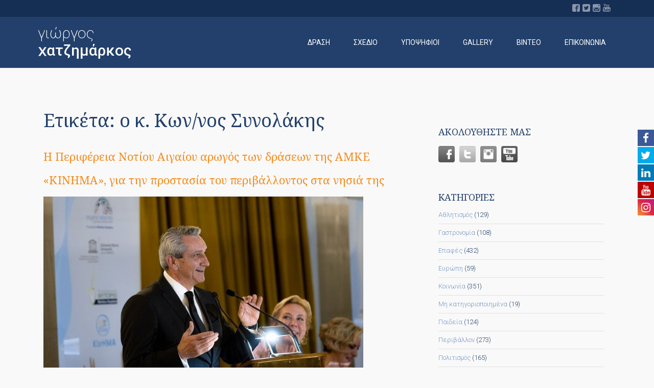

--- FILE ---
content_type: text/html; charset=UTF-8
request_url: https://www.giorgoshatzimarkos.gr/tag/%CE%BF-%CE%BA-%CE%BA%CF%89%CE%BD-%CE%BD%CE%BF%CF%82-%CF%83%CF%85%CE%BD%CE%BF%CE%BB%CE%AC%CE%BA%CE%B7%CF%82/
body_size: 18398
content:
<!DOCTYPE html>
<!--[if IE 7]>
<html class="ie ie7" lang="el">
<![endif]-->
<!--[if IE 8]>
<html class="ie ie8" lang="el">
<![endif]-->
<!--[if !(IE 7) | !(IE 8) ]><!-->
<html lang="el">
<!--<![endif]-->



<head>
	<meta charset="UTF-8"><link href="https://fonts.googleapis.com/css?family=Roboto:100,300,400,400i,500,700" rel="stylesheet"><link href="//maxcdn.bootstrapcdn.com/font-awesome/4.7.0/css/font-awesome.min.css" rel="stylesheet"><link rel='stylesheet' id='fw-theme-lato-css'  href='//fonts.googleapis.com/css?family=Lato%3A300%2C400%2C700%2C900%2C300italic%2C400italic%2C700italic&#038;ver=1.0' type='text/css' media='all' /><link data-optimized='2' rel='stylesheet' href='https://www.giorgoshatzimarkos.gr/min/14504.css' /><script type='text/javascript' src='https://www.giorgoshatzimarkos.gr/wp-includes/js/jquery/jquery.js?ver=1.12.4-wp'></script><script data-optimized='1' src='https://www.giorgoshatzimarkos.gr/min/65590.js' defer></script>
	<meta name="viewport" content="width=device-width">
	<title>ο κ. Κων/νος Συνολάκης Archives | Γιώργος Χατζημάρκος</title>
	<link rel="profile" href="https://gmpg.org/xfn/11">
	
	<link rel="pingback" href="https://www.giorgoshatzimarkos.gr/xmlrpc.php">

			<link rel="shortcut icon" href="https://www.giorgoshatzimarkos.gr/wp-content/uploads/2017/04/favicon.ico">
				<link rel="apple-touch-icon" href="https://www.giorgoshatzimarkos.gr/wp-content/uploads/2017/04/favicon.ico">
		
	<title>ο κ. Κων/νος Συνολάκης Archives | Γιώργος Χατζημάρκος</title>

			<style>

			
				#icon_wrapper

				{

				position: fixed;

				top: 25%;

				right: 0px;

				z-index: 99999;

				}

			
			.awesome-social

			{

                margin-top:2px;

			color: white !important;

			text-align: center !important;

			
			line-height: 34px !important;

			width: 32px !important;

			height: 32px !important;

			font-size: 1.5em !important;

			


			
			


			}

			
			.fuse_social_icons_links

			{

			outline:0 !important;



			}

			.fuse_social_icons_links:hover{

			text-decoration:none !important;

			}

			
			.fb-awesome-social

			{

			background: #3b5998;

			}

			.tw-awesome-social

			{

			background:#00aced;

			}

			.rss-awesome-social

			{

			background:#FA9B39;

			}

			.linkedin-awesome-social

			{

			background:#007bb6;

			}

			.youtube-awesome-social

			{

			background:#bb0000;

			}

			.flickr-awesome-social

			{

			background: #ff0084;

			}

			.pinterest-awesome-social

			{

			background:#cb2027;

			}

			.stumbleupon-awesome-social

			{

			background:#f74425 ;

			}

			.google-plus-awesome-social

			{

			background:#f74425 ;

			}

			.instagram-awesome-social

			{

			    background: -moz-linear-gradient(45deg, #f09433 0%, #e6683c 25%, #dc2743 50%, #cc2366 75%, #bc1888 100%);
			    background: -webkit-linear-gradient(45deg, #f09433 0%,#e6683c 25%,#dc2743 50%,#cc2366 75%,#bc1888 100%);
			    background: linear-gradient(45deg, #f09433 0%,#e6683c 25%,#dc2743 50%,#cc2366 75%,#bc1888 100%);
			    filter: progid:DXImageTransform.Microsoft.gradient( startColorstr='#f09433', endColorstr='#bc1888',GradientType=1 );

			}

			.tumblr-awesome-social

			{

			background: #32506d ;

			}

			.vine-awesome-social

			{

			background: #00bf8f ;

			}

            .vk-awesome-social {



            background: #45668e ;



            }

            .soundcloud-awesome-social

                {

            background: #ff3300 ;



                }

                .reddit-awesome-social{



            background: #ff4500 ;



                }

                .stack-awesome-social{



            background: #fe7a15 ;



                }

                .behance-awesome-social{

            background: #1769ff ;



                }

                .github-awesome-social{

            background: #999999 ;





                }

                .envelope-awesome-social{

                  background: #ccc ;

                }

/*  Mobile */






/* Custom Background */


             




			</style>

                        <script>
                            /* You can add more configuration options to webfontloader by previously defining the WebFontConfig with your options */
                            if ( typeof WebFontConfig === "undefined" ) {
                                WebFontConfig = new Object();
                            }
                            WebFontConfig['google'] = {families: ['Roboto:300,400,700,500,300italic', 'Noto+Serif:400', 'Lato:400', 'Lora:400', 'Oswald:300']};

                            (function() {
                                var wf = document.createElement( 'script' );
                                wf.src = 'https://ajax.googleapis.com/ajax/libs/webfont/1.5.3/webfont.js';
                                wf.type = 'text/javascript';
                                wf.async = 'true';
                                var s = document.getElementsByTagName( 'script' )[0];
                                s.parentNode.insertBefore( wf, s );
                            })();
                        </script>
                        
<!-- This site is optimized with the Yoast SEO plugin v12.8.1 - https://yoast.com/wordpress/plugins/seo/ -->
<meta name="robots" content="max-snippet:-1, max-image-preview:large, max-video-preview:-1"/>
<link rel="canonical" href="https://www.giorgoshatzimarkos.gr/tag/%ce%bf-%ce%ba-%ce%ba%cf%89%ce%bd-%ce%bd%ce%bf%cf%82-%cf%83%cf%85%ce%bd%ce%bf%ce%bb%ce%ac%ce%ba%ce%b7%cf%82/" />
<meta property="og:locale" content="el_GR" />
<meta property="og:type" content="object" />
<meta property="og:title" content="ο κ. Κων/νος Συνολάκης Archives | Γιώργος Χατζημάρκος" />
<meta property="og:url" content="https://www.giorgoshatzimarkos.gr/tag/%ce%bf-%ce%ba-%ce%ba%cf%89%ce%bd-%ce%bd%ce%bf%cf%82-%cf%83%cf%85%ce%bd%ce%bf%ce%bb%ce%ac%ce%ba%ce%b7%cf%82/" />
<meta property="og:site_name" content="Γιώργος Χατζημάρκος" />
<meta property="og:image" content="https://www.giorgoshatzimarkos.gr/wp-content/uploads/2019/02/31637002624_053dfaf4de_z-8.jpg" />
<meta property="og:image:secure_url" content="https://www.giorgoshatzimarkos.gr/wp-content/uploads/2019/02/31637002624_053dfaf4de_z-8.jpg" />
<meta property="og:image:width" content="640" />
<meta property="og:image:height" content="444" />
<meta name="twitter:card" content="summary" />
<meta name="twitter:title" content="ο κ. Κων/νος Συνολάκης Archives | Γιώργος Χατζημάρκος" />
<meta name="twitter:site" content="@ghatzimarkos" />
<meta name="twitter:image" content="http://www.giorgoshatzimarkos.gr/wp-content/uploads/2019/02/31637002624_053dfaf4de_z-8.jpg" />
<script type='application/ld+json' class='yoast-schema-graph yoast-schema-graph--main'>{"@context":"https://schema.org","@graph":[{"@type":"WebSite","@id":"https://www.giorgoshatzimarkos.gr/#website","url":"https://www.giorgoshatzimarkos.gr/","name":"\u0393\u03b9\u03ce\u03c1\u03b3\u03bf\u03c2 \u03a7\u03b1\u03c4\u03b6\u03b7\u03bc\u03ac\u03c1\u03ba\u03bf\u03c2","description":"\u03a0\u03b5\u03c1\u03b9\u03c6\u03b5\u03c1\u03b5\u03b9\u03ac\u03c1\u03c7\u03b7\u03c2 \u039d\u03bf\u03c4\u03af\u03bf\u03c5 \u0391\u03b9\u03b3\u03b1\u03af\u03bf\u03c5","potentialAction":{"@type":"SearchAction","target":"https://www.giorgoshatzimarkos.gr/?s={search_term_string}","query-input":"required name=search_term_string"}},{"@type":"CollectionPage","@id":"https://www.giorgoshatzimarkos.gr/tag/%ce%bf-%ce%ba-%ce%ba%cf%89%ce%bd-%ce%bd%ce%bf%cf%82-%cf%83%cf%85%ce%bd%ce%bf%ce%bb%ce%ac%ce%ba%ce%b7%cf%82/#webpage","url":"https://www.giorgoshatzimarkos.gr/tag/%ce%bf-%ce%ba-%ce%ba%cf%89%ce%bd-%ce%bd%ce%bf%cf%82-%cf%83%cf%85%ce%bd%ce%bf%ce%bb%ce%ac%ce%ba%ce%b7%cf%82/","inLanguage":"el","name":"\u03bf \u03ba. \u039a\u03c9\u03bd/\u03bd\u03bf\u03c2 \u03a3\u03c5\u03bd\u03bf\u03bb\u03ac\u03ba\u03b7\u03c2 Archives | \u0393\u03b9\u03ce\u03c1\u03b3\u03bf\u03c2 \u03a7\u03b1\u03c4\u03b6\u03b7\u03bc\u03ac\u03c1\u03ba\u03bf\u03c2","isPartOf":{"@id":"https://www.giorgoshatzimarkos.gr/#website"},"breadcrumb":{"@id":"https://www.giorgoshatzimarkos.gr/tag/%ce%bf-%ce%ba-%ce%ba%cf%89%ce%bd-%ce%bd%ce%bf%cf%82-%cf%83%cf%85%ce%bd%ce%bf%ce%bb%ce%ac%ce%ba%ce%b7%cf%82/#breadcrumb"}},{"@type":"BreadcrumbList","@id":"https://www.giorgoshatzimarkos.gr/tag/%ce%bf-%ce%ba-%ce%ba%cf%89%ce%bd-%ce%bd%ce%bf%cf%82-%cf%83%cf%85%ce%bd%ce%bf%ce%bb%ce%ac%ce%ba%ce%b7%cf%82/#breadcrumb","itemListElement":[{"@type":"ListItem","position":1,"item":{"@type":"WebPage","@id":"https://www.giorgoshatzimarkos.gr/","url":"https://www.giorgoshatzimarkos.gr/","name":"\u0391\u03c1\u03c7\u03b9\u03ba\u03ae"}},{"@type":"ListItem","position":2,"item":{"@type":"WebPage","@id":"https://www.giorgoshatzimarkos.gr/tag/%ce%bf-%ce%ba-%ce%ba%cf%89%ce%bd-%ce%bd%ce%bf%cf%82-%cf%83%cf%85%ce%bd%ce%bf%ce%bb%ce%ac%ce%ba%ce%b7%cf%82/","url":"https://www.giorgoshatzimarkos.gr/tag/%ce%bf-%ce%ba-%ce%ba%cf%89%ce%bd-%ce%bd%ce%bf%cf%82-%cf%83%cf%85%ce%bd%ce%bf%ce%bb%ce%ac%ce%ba%ce%b7%cf%82/","name":"\u03bf \u03ba. \u039a\u03c9\u03bd/\u03bd\u03bf\u03c2 \u03a3\u03c5\u03bd\u03bf\u03bb\u03ac\u03ba\u03b7\u03c2"}}]}]}</script>
<!-- / Yoast SEO plugin. -->

<link rel='dns-prefetch' href='//fonts.googleapis.com' />
<link rel='dns-prefetch' href='//s.w.org' />
<link rel="alternate" type="application/rss+xml" title="Ροή RSS &raquo; Γιώργος Χατζημάρκος" href="https://www.giorgoshatzimarkos.gr/feed/" />
<link rel="alternate" type="application/rss+xml" title="Ροή Σχολίων &raquo; Γιώργος Χατζημάρκος" href="https://www.giorgoshatzimarkos.gr/comments/feed/" />
<link rel="alternate" type="application/rss+xml" title="Κανάλι ετικέτας ο κ. Κων/νος Συνολάκης &raquo; Γιώργος Χατζημάρκος" href="https://www.giorgoshatzimarkos.gr/tag/%ce%bf-%ce%ba-%ce%ba%cf%89%ce%bd-%ce%bd%ce%bf%cf%82-%cf%83%cf%85%ce%bd%ce%bf%ce%bb%ce%ac%ce%ba%ce%b7%cf%82/feed/" />
		<script type="text/javascript">
			window._wpemojiSettings = {"baseUrl":"https:\/\/s.w.org\/images\/core\/emoji\/12.0.0-1\/72x72\/","ext":".png","svgUrl":"https:\/\/s.w.org\/images\/core\/emoji\/12.0.0-1\/svg\/","svgExt":".svg","source":{"concatemoji":"https:\/\/www.giorgoshatzimarkos.gr\/wp-includes\/js\/wp-emoji-release.min.js?ver=5.2.3"}};
			!function(a,b,c){function d(a,b){var c=String.fromCharCode;l.clearRect(0,0,k.width,k.height),l.fillText(c.apply(this,a),0,0);var d=k.toDataURL();l.clearRect(0,0,k.width,k.height),l.fillText(c.apply(this,b),0,0);var e=k.toDataURL();return d===e}function e(a){var b;if(!l||!l.fillText)return!1;switch(l.textBaseline="top",l.font="600 32px Arial",a){case"flag":return!(b=d([55356,56826,55356,56819],[55356,56826,8203,55356,56819]))&&(b=d([55356,57332,56128,56423,56128,56418,56128,56421,56128,56430,56128,56423,56128,56447],[55356,57332,8203,56128,56423,8203,56128,56418,8203,56128,56421,8203,56128,56430,8203,56128,56423,8203,56128,56447]),!b);case"emoji":return b=d([55357,56424,55356,57342,8205,55358,56605,8205,55357,56424,55356,57340],[55357,56424,55356,57342,8203,55358,56605,8203,55357,56424,55356,57340]),!b}return!1}function f(a){var c=b.createElement("script");c.src=a,c.defer=c.type="text/javascript",b.getElementsByTagName("head")[0].appendChild(c)}var g,h,i,j,k=b.createElement("canvas"),l=k.getContext&&k.getContext("2d");for(j=Array("flag","emoji"),c.supports={everything:!0,everythingExceptFlag:!0},i=0;i<j.length;i++)c.supports[j[i]]=e(j[i]),c.supports.everything=c.supports.everything&&c.supports[j[i]],"flag"!==j[i]&&(c.supports.everythingExceptFlag=c.supports.everythingExceptFlag&&c.supports[j[i]]);c.supports.everythingExceptFlag=c.supports.everythingExceptFlag&&!c.supports.flag,c.DOMReady=!1,c.readyCallback=function(){c.DOMReady=!0},c.supports.everything||(h=function(){c.readyCallback()},b.addEventListener?(b.addEventListener("DOMContentLoaded",h,!1),a.addEventListener("load",h,!1)):(a.attachEvent("onload",h),b.attachEvent("onreadystatechange",function(){"complete"===b.readyState&&c.readyCallback()})),g=c.source||{},g.concatemoji?f(g.concatemoji):g.wpemoji&&g.twemoji&&(f(g.twemoji),f(g.wpemoji)))}(window,document,window._wpemojiSettings);
		</script>
		<style type="text/css">
img.wp-smiley,
img.emoji {
	display: inline !important;
	border: none !important;
	box-shadow: none !important;
	height: 1em !important;
	width: 1em !important;
	margin: 0 .07em !important;
	vertical-align: -0.1em !important;
	background: none !important;
	padding: 0 !important;
}
</style>
	


























<link rel='https://api.w.org/' href='https://www.giorgoshatzimarkos.gr/wp-json/' />
<link rel="EditURI" type="application/rsd+xml" title="RSD" href="https://www.giorgoshatzimarkos.gr/xmlrpc.php?rsd" />
<link rel="wlwmanifest" type="application/wlwmanifest+xml" href="https://www.giorgoshatzimarkos.gr/wp-includes/wlwmanifest.xml" /> 
<meta name="generator" content="WordPress 5.2.3" />
<meta name="[base64]" content="MnB36YFnUmR0lGNmucT7"/>		<style type="text/css" id="wp-custom-css">
			a.btn-tb-primary {
    border: 1px solid grey!important;
    color:grey;
}
a.btn-tb-primary:hover {
    border: 1px solid grey!important;
    color:grey;
}

.tb-icon-box-image {
	padding-top: 32px;
}

.fw-page-builder-content {
    color: #152e53;
		font-size: 14px;
	  margin-bottom: 15px;
}		</style>
		<style type="text/css" title="dynamic-css" class="options-output">.search-box{padding-top:32px;padding-right:32px;padding-bottom:32px;padding-left:32px;}#primary-navigation > div > ul > li > a{padding-right:23px;padding-left:23px;}#primary-navigation div > ul > li.special{margin-right:0;margin-left:50px;}#primary-navigation div div li > a,#primary-navigation ul ul a{color:#FFFFFF;}#primary-navigation div div li > a:hover,#primary-navigation ul ul a:hover{color:#3ebcd8;}#primary-navigation div div li > a, #primary-navigation ul ul a{padding-top:9px;padding-right:24px;padding-bottom:9px;padding-left:24px;}</style><style type="text/css">#themeblossom_loading_screen_logo {width: 147px; height: 147px;}#themeblossom_loading_screen_logo .loader_ring {width: 147px; height: 147px; border-radius:  147px;}.primary-navigation ul li:hover > ul {top: 100px;}.primary-navigation ul li {font-size: 14px ;}#tb-responsive-nav-trigger {color: #ffffff ;}#primary-navigation > div > ul > li > a:hover, #primary-navigation > div > ul > li:hover > a, #primary-navigation > div > ul > li.current-menu-item > a, #primary-navigation > div > ul > li.current-menu-ancestor > a {color: #799ac9 ; }#masthead .primary-navigation .mega-menu ul .current-menu-item a {color: #3ebcd8 ; }.btn-tb-primary, #tribe-bar-form .tribe-bar-submit input.btn-tb-primary[type="submit"], .woocommerce .button.btn-tb-primary, .woocommerce a.button.btn-tb-primary {background-color:  !important; background:  !important; } .btn-tb-primary:hover, .btn-tb-secondary.current, #tribe-bar-form .tribe-bar-submit input.btn-tb-primary[type="submit"]:hover, .woocommerce .button.btn-tb-primary:hover, .woocommerce a.button.btn-tb-primary:hover {background-color:  !important; background:  !important;}.btn-tb-secondary, #tribe-bar-form .tribe-bar-submit input.btn-tb-secondary[type="submit"], .woocommerce .button.btn-tb-secondary, .woocommerce a.button.btn-tb-secondary {background-color: #043174 ; background: #043174 ; } .btn-tb-secondary:hover, .btn-tb-primary.current, #tribe-bar-form .tribe-bar-submit input.btn-tb-secondary[type="submit"]:hover, .woocommerce .button.btn-tb-secondary:hover, .woocommerce a.button.btn-tb-secondary:hover {background-color: #053f95 !important; background: #053f95 !important;}.btn-border1 {background-color: #D20921 ; background: #D20921 ; } .btn-border1:hover {background-color: #FFFFFF ; background: #FFFFFF ;}.btn-border2 {background-color: #043174 ; background: #043174 ; } .btn-border2:hover {background-color: #FFFFFF ; background: #FFFFFF ;}	
	.featured-image-holder.show-date .date-box {
	    background: transparent;
	}

	aside.widget_newsletterwidget input[type="submit"].newsletter-submit {background-color: #D20921 ; background: #D20921 ; }aside.widget_newsletterwidget input[type="submit"].newsletter-submit:hover, aside.widget_newsletterwidget input[type="submit"].newsletter-submit:focus {background-color: #F30A26 ; background: #F30A26 ; }aside.widget_newsletterwidget input[type="submit"].newsletter-submit:active {background-color: #F30A26 ; background: #F30A26 ; }input[type="button"], input[type="reset"], input[type="submit"] {background-color: #e69745 ; background: #e69745 ; }input[type="button"]:hover, input[type="reset"]:hover, input[type="submit"]:hover, input[type="button"]:focus, input[type="reset"]:focus, input[type="submit"]:focus {background-color: #e69745 ; background: #e69745 ; }input[type="button"]:active, input[type="reset"]:active, input[type="submit"]:active {background-color: #e69745 ; background: #e69745 ; }.campaign_form_style1 input[type="button"], .campaign_form_style1 input[type="reset"], .campaign_form_style1 input[type="submit"] {background-color: #D20921 ; background: #D20921 ; }.campaign_form_style1 input[type="button"]:hover, .campaign_form_style1 input[type="reset"]:hover, .campaign_form_style1 input[type="submit"]:hover, .campaign_form_style1 input[type="button"]:focus, .campaign_form_style1 input[type="reset"]:focus, .campaign_form_style1 input[type="submit"]:focus {background-color: #F30A26 ; background: #F30A26 ; }.campaign_form_style1 input[type="button"]:active, .campaign_form_style1 input[type="reset"]:active, .campaign_form_style1 input[type="submit"]:active {background-color: #F30A26 ; background: #F30A26 ; }.campaign_form_style1 .wrap-forms input[type="text"], .campaign_form_style1 .wrap-forms input[type="email"], .campaign_form_style1 .wrap-forms input[type="password"], .campaign_form_style1 .wrap-forms textarea, .campaign_form_style1 .wrap-forms select, .campaign_form_style1 .wrap-forms .selectize-input, .campaign_form_style1 .wrap-forms .selectize-dropdown, .campaign_form_style1 .wrap-forms .selectize-control .selectize-dropdown-content > div[data-selectable] {background-color: #f9f9f9; background: #f9f9f9; color: #22406b; }.campaign_form_style1 .wrap-forms input[type="text"]:focus, .campaign_form_style1 .wrap-forms input[type="email"]:focus, .campaign_form_style1 .wrap-forms input[type="password"]:focus, .campaign_form_style1 .wrap-forms textarea:focus, .campaign_form_style1 .wrap-forms select, .campaign_form_style1 .wrap-forms .selectize-control.single .selectize-input.input-active, .campaign_form_style1 .wrap-forms .selectize-dropdown, .campaign_form_style1 .wrap-forms .selectize-control .selectize-dropdown-content > div[data-selectable]:hover,
.campaign_form_style1 .wrap-forms .selectize-control .selectize-dropdown-content > div[data-selectable].selected {background-color: #f9f9f9; background: #f9f9f9; color: #f9f9f9; }.tb-portfolio-img span {background-color: rgba(4, 49, 116, 0.6) ;}.tb-portfolio-img h3, .tb-portfolio-img p {color: #ffffff;}#footer-promo a {border-color: #ffffff ; } #footer-promo a:hover {border-color: #ffffff ;}#featured-image h3 {font-size: 40px!important;}

.disclaimer-area {
    margin-top: 25px;
}
.video .title, .video p {
    margin-left: 30px;
    float: right;
    width: 30%;
}
.video-img {
    float: left;
}
.video h2 {
    line-height: 28px;
}
.video {
    margin-top: 30px;
}
.page-template-page-blog iframe {
    display: none;
}
.category-30 #tb-content-thumbnail {
    display: none;
}
.postid-608 h1.entry-title {
    display: none;
}
.postid-608 #breadcrumbs {
    display: none;
}
.tb-portfolio-caption .tb-portfolio-caption-link {
    top: 21%;
}
.tb-portfolio-carousel-holder.number-of-items-5 .tb-portfolio-caption{
    width:21.2%;
}
.tb-portfolio-carousel-holder:not(.caption-position-hidden) .tb-portfolio-carousel .slick-arrow {
    top: 88%!important;
    }
#footer-navigation {
    padding: 12px 0;
}
h2#footer-logo {
    margin: 0px;
}
.tb-portfolio-caption-text2 {
    top: 30%;
}
.tb-portfolio-caption .tb-portfolio-caption-text2 {
    height: 309px;
}
.tb-portfolio-carousel-holder {
    height: 500px!important;
    }
.slick-slide.slick-cloned {
    background-repeat: no-repeat!important;
    max-height: 500px!important;
}
.home #about {
    padding-top: 7%!important;
}
.home section#hp-us-capitol .container , .home section#hp-us-capitol {
    padding: 0px!important;
}

.tb-icon-box-image.iconbox-image-type {
    padding: 0px 10px;
}
.single-post nav.prevnext.alignright {
    display: none;
}
aside#text-2 .textwidget {
    margin-left: -8%!important;
}
#main-footer i.fa.fa-map-marker, #main-footer i.fa.fa-phone, #main-footer i.fa.fa-envelope {
    color: #7395c7;
    margin-right: 10px;
    font-size: 15px;
}
.portofolio-txt {
    font-size: 16px;
    line-height: 23px;
    font-weight: 300!important;
    width: 90%!important;
    margin: auto;
}
#icon_wrapper {
    position: absolute;
    top: 35%;
    }
span.icon-facebook {
    font-size: 22px!important;
    line-height: 34px!important;
}
#hp-welcome a {
    color: #fff!important;
}
.wrap-forms .field-text {
    margin-bottom: 20px;
}
li.menu-item:hover a, .current_page_item a{
    background-color: #152e53!important;
}
nav#mobile-menu {
    background-color: #22406b;
}
.mm-listview a {
    text-transform: uppercase;
}
#main-footer .textwidget p {
    font-size: 14px;
    font-weight: 300;
    line-height: 22px;
}
.row {
    margin:0;
}
#footer-navigation a:hover{
    text-decoration:none;
}
#footer-navigation .clear {
    font-size: 12px;
}
.tb-portfolio-carousel .slick-slide:hover .slide_title {
    display: none;
    }
::selection {
    background: #f68c1f;
}
#gallery .tb-single-image {
    padding-bottom: 30px;
}
#main-footer aside#text-2, #main-footer aside#text-3, #main-footer aside#newsletterwidgetminimal-3 {
    margin-left: 18%;
}
input.tnp-email.form-control {
    height: 45px;
    max-width: 240px;
    margin-bottom:15px;
}
aside#newsletterwidgetminimal-3 {
    display: inline-block;
}
aside input.tnp-submit {
    float:left!important;
    background: transparent!important;
    width: auto!important;
    border: 1px solid #fff!important;
    border-radius: 3px!important;
    font-size: 14px!important;
    font-weight: 300;
    padding: 10px 24px!important;
}
form.fw_form_fw_form input[type=&quot;submit&quot;] {
    font-size: 14px;
    font-weight: 300;
    padding: 8px 26px;
}
.field-textarea {
    margin-bottom: 3px!important;
}
.mandatory {
    font-size: 12px;
    text-align: right;
    padding: 0 15px;
    font-style: italic;
}
.mail a {
    color: #152e53!important;
    font-size: 14px;
}
h5, h6 {
    margin: 0;
}
.contact h1 {
    border-bottom: 1px solid;
    display: inline-block;
    padding-bottom: 10px;
}
input.form-control::-webkit-input-placeholder,  textarea.form-control::-webkit-input-placeholder{ /* Chrome/Opera/Safari */
  color: #22406b;
  font-style:normal;
}
input.form-control::-moz-placeholder, textarea.form-control::-webkit-input-placeholder { /* Firefox 19+ */
  color: #22406b;
  font-style:normal;
}
input.form-control:-ms-input-placeholder, textarea.form-control:-webkit-input-placeholder { /* IE 10+ */
  color: #22406b;
  font-style:normal;
}
input.form-control:-moz-placeholder, textarea.form-control:-webkit-input-placeholder { /* Firefox 18- */
  color: #22406b;
  font-style:normal;
}
input.form-control, textarea.form-control ,input.form-control:focus, textarea.form-control:focus {
    background:#f9f9f9;
    border: 1px solid #22406b;
    color: #22406b;
    padding: 5px;
    }
.tb-posts-carousel.overflowhidden i.icon-clock {
    display: inline;
}
.tb-posts-carousel.overflowhidden h1 {
    font-size: 22px!important;
    line-height: 25px!important;
}
.tb-posts-carousel.overflowhidden .slick-slide:hover .read-more {
    color: #e69745!important;
}
.info-line a {
    font-size: 12px;
}
a.more-link {
    display: none;
}
.date-box.hidden-xs.normal {
    display: none;
}
#featured-image.onissues {
    height: 480px;
}
.tb-single-image.tb-single-image-icon .tb-single-image-wrap:hover img {
    transform: none;
}
aside h4.entry-title{
    margin-top:7px;
}
aside h4.entry-title a {
    color: #7395c7!important;
}
aside#apsi_widget-3 {
    padding-top: 30px;
}
.single-issue #main-content {
    padding: 40px 0;
}
#breadcrumbs {
    border-bottom: 1px solid #ebe7e8;
}
h1.entry-title a {
    color: #22406b!important; 
}

.fw-page-builder-content section#section-58cbe9a8189b5, footer.entry-meta.clearfix, #main, #breadcrumbs {
    background: #f9f9f9!important;
}
.tb-issues-list-thumbnail .post-title h1 {
    font-weight: 400;
    font-size: 22px;
    line-height: 26px;
}
.title h4 {
    color: #fff;
}
.title h1 {
    color: #fff;
    font-size: 40px!important;
}
.tweet_data {
    font-size: 13px;
    font-weight: 300;
}
#main-footer .entry-summary p {
    font-size: 13px;
    font-weight: 300;
}
#main-footer h4.entry-title{
        line-height: 14px;
    margin-bottom: 3px;
}
#main-footer h4.entry-title a {
        text-decoration: none!important;
    font-size: 14px;
    font-weight: 500;
    color: #7395c7!important;
}
.tb-posts-carousel .slick-slide p {
    font-weight: 400!important;
    font-size: 14px;
    font-family: &#039;Roboto&#039;, sans-serif!important;
}
.name .fw-page-builder-content {
    font-size: 68px;
    line-height: 76px;
    font-weight: 100!important;
    color:#fff;
}
.surname .fw-page-builder-content {
    font-size: 68px;
    line-height: 76px;
    font-weight: 500!important;
    color:#fff;
    word-wrap: normal;
}
.data-bg-hover-children:hover .read-more {
    color: #fff!important;
}
.tb-issues-list:hover img, .featured-image-holder:hover img {
    transform: none;
}
.tb-issues-list:hover .post-title {
    background: transparent;
}
.tb-issues-list-thumbnail .post-title {
    background-color: rgba(21,46,83,0.5);
}
.tb-issues-list .absolutecenter {
    word-spacing: 10px;
}
.tb-issues-list:hover .read-more {
    color: #f68c1f!important;
}
.tb-portfolio-caption-link.absolutecenter a {
    font-size: 14px;
    opacity: 1;
}
a.btn-tb-primary {
    border: 1px solid #fff;
    border-radius: 2px;
    font-size:14px;
}
.tb-post-carousel-thumbnail .post-title {
    bottom: 10px!important;
    }
.read-more {
    color: #f68c1f!important;
    font-weight: 300!important;
}
.read-more:hover {
    color: #f68c1f!important;
    font-weight: 300!important;
}
#hp-us-capitol .container {
    padding: 4% 0;
}
#hp-us-capitol {
    padding-top: 1%!important;
}
i.icon-clock {
    display: none;
}
.tb-post-carousel-thumbnail .post-title h1 {
    font-family: &#039;Noto Serif&#039;, serif;
    font-size: 16px;
    line-height: 20px;
    padding-bottom: 15px;
}
.tb-post-carousel-thumbnail .post-categories a{
    font-family: &#039;Roboto&#039;, sans-serif;
    font-size:14px!important;
    font-weight:300;
    line-height:20px;
}
.tb-icon-box-text p, .tb-icon-box-text {
    color: #fff;
    font-size: 16px;
    line-height:23px;
    font-weight: 300;
}
section.boxes .container {
    width: 1230px;
}
.menu-main-menu-container {
    padding: 0;
}
/* HOME PAGE */
.hp-join-the-effort-col h1, .hp-join-the-effort-col h3 {
    margin: 0;
}

.hp-join-the-team-form input[type=text] {
    border-color: #5c7799;
}

.call-to-action-cols {
    border-right: 1px solid rgba(255, 255, 255, 0.1);
}

.call-to-action-cols &gt; div {
    height: 130px;
    overflow: hidden;
    box-sizing: border-box;
}

.call-to-action-cols h3 {
    margin-top: 10px !important;
    margin-bottom: 5px !important;
    line-height: 25px !important;
    text-transform: uppercase;
}

#main .call-to-action-cols .tb-icon-box-image {
    margin-bottom: 0;
}

#hp-the-issues-list .tb-icon-box {
    width: 70%; margin-left: 15%;
    border-bottom: 1px solid rgba(255, 255, 255, 0.2);
    padding: 15px 0;
}

#hp-the-issues-list .tb-icon-box-image {
    padding-left: 0;
    padding-top: 0;
    margin-right: 30px;
    margin-bottom: 0;
}

#hp-the-issues-list h4 {
    line-height: 40px;
    text-transform: uppercase;
}

#hp-the-issues-list h4 a, #hp-the-issues-list h4 a:hover {
    color: #fff;
}

#hp-the-issues-list .tb-icon-box:hover img, #hp-the-issues-list .tb-icon-box:hover h4 {
    opacity: 0.7;
}

#hp-the-issues-list a {
    transition: all 200ms ease-in-out;
}

#hp-the-issues-list a:hover {
    opacity: 0.7;
}

.tb-icon-box-description h1 {
    margin: 0;
    font-size: 36px;
    line-height: 40px;
}

.hp-facts-row1 h1, .hp-facts-row2 h1, .hp-facts-row1 h4, .hp-facts-row2 h4 {
    text-transform: uppercase;
    margin: 0;
}

.hp-facts-row1 h1, .hp-facts-row2 h1 {
    font-family: &#039;Noto Serif&#039;, serif;
    color: #fff;
    font-size: 22px;
    line-height: 26px;
    margin: 20px 0 30px 0;
}

.hp-facts-row1 h4, .hp-facts-row2 h4 {
    font-size: 12px;
    line-height: 12px;
    color: #fff;
}

#hp-upcoming-event {
    border-top: 1px solid #E6E4E4;
}

#hp-us-capitol h1 {
    text-transform: uppercase;
    color: #fff;
    border-bottom:1px solid #fff;
    padding-bottom:10px;
    display: inline-block;
    padding-right: 40px;
}

#hp-us-capitol .btn {
    padding: 10px 28px;
    margin-top: 35px;
    font-weight: 300;
    width: auto;
}

#hp-portfolio-carousel .tb-portfolio-caption .tb-portfolio-caption-image {
    height: 100px;
}

#hp-portfolio-carousel .tb-portfolio-caption .tb-portfolio-caption-text {
    height: 380px;
}

.home-page-counter {
    font-family: Lora;
}

/* CONTACT PAGE */
#contact-sidebar {
    font-size: 14px;
}

#contact-sidebar .tb-icon-box-image {
    margin-bottom: 0;
    padding-bottom: 0;
    padding-top: 0;
}

#contact-sidebar .tb-icon-box-image i {
    line-height: 17px;
}

#contact-sidebar .tb-icon-box-image .fa:before {
    font-size: 15px;
}

#contact-sidebar .link-type-absolute100:hover .tb-icon-box-description, #contact-sidebar .link-type-absolute100:hover .tb-icon-box-image {
    opacity: 0.7;
}

#contact-sidebar .link-type-absolute100:hover .tb-icon-box-description a {
    text-decoration: underline !important;
}

/* VOLUNTEER PAGE */
#volunteer-now-form input[type=submit] {
    width: 100%;
}
@media (max-width: 1200px) {
    .video-img {
    text-align: center;
    float: none!important;
}
    .video .title, .video p {
    float: left;
    width: 100%;
    margin-left: 0px;
}
.video .title h2{
     text-align:center!important;
}
    section.boxes .container {
    width: auto!important;
}
}
@media (max-width: 991px) {
    .aps-each-icon {
    margin: 1px!important;
}
#hp-latest-news .container {
    padding: 3% 0!important;
}
.tb-posts-carousel {
    margin-top: 10px;
}
#hp-welcome .iconbox-btn.textaligncenter {
    display: none;
}
.hp-facts-row1 h1, .hp-facts-row2 h1 {
    font-size: 16px;
    line-height: 23px;
}
 .tb-portfolio-carousel .slick-slide, .tb-portfolio-carousel-holder.number-of-items-5.caption-position-centered .tb-portfolio-caption, .tb-portfolio-carousel-holder {
    height: 420px!important;
}
.tb-portfolio-caption .tb-portfolio-caption-text2 {
    height: 350px!important;
}
#main-footer aside#text-2, #main-footer aside#text-3, #main-footer aside#newsletterwidgetminimal-3 {
    margin-left: 10%;
}
.tb-portfolio-carousel-holder:not(.caption-position-hidden) .tb-portfolio-carousel .slick-arrow {
    top: 88%!important;
}
.tb-portfolio-carousel-holder.number-of-items-5.caption-position-centered .slick-prev {
    left: 40%;
}
.tb-portfolio-carousel-holder.number-of-items-5.caption-position-centered .slick-next {
    right: 40%;
}
#hp-us-capitol {
    padding-left: 2%!important;
}
#hp-welcome .container {
    padding: 9% 0 !important;
}
#main-footer {
    padding: 40px 0 0 0;
}
#issues .container {
    padding: 10% 0 !important;
}
#about-us .container {
    padding: 40px 0!important;
}
.theiaStickySidebar .noabsolutecenter.padding15-xs {
    padding: 0!important;
}
#contact .container, #gallery .container {
    padding: 8% 0!important;
}
}@media screen and (max-width: 767px) {.campaign_counter {
        font-size: 4em !important;
    }
    
    #hp-upcoming-event {
        background-image: none !important;
    }
    
    #hp-upcoming-event .container {
        padding-top: 40px !important;
        padding-bottom: 40px !important;
    }
    
    #hp-us-capitol {
        background-image: none !important;
    }
    
    #hp-us-capitol .container {
        padding-top: 40px !important;
        padding-bottom: 0px !important;
    }
    
    #hp-us-capitol .btn {
        font-size: 11px !important;
    }
    
    #hp-welcome.campaign_section .container {
        padding: 0px !important;
       
    }
    .tb-icon-box-image {
    float: none;
    text-align: center;
}
.tb-icon-box-text {
    text-align: center;
}
.call-to-action-cols h3 {
    text-align: center!important;
}
.absolutecenter {
    display: -ms-flexbox;
    display: -webkit-flex;
    display: flex;
    -webkit-box-direction: normal;
    -moz-box-direction: normal;
    -webkit-box-orient: horizontal;
    -moz-box-orient: horizontal;
    -webkit-flex-direction: row;
    -ms-flex-direction: row;
    flex-direction: row;
    -webkit-flex-wrap: nowrap;
    -ms-flex-wrap: nowrap;
    flex-wrap: nowrap;
    -webkit-box-pack: center;
    -moz-box-pack: center;
    -webkit-justify-content: center;
    -ms-flex-pack: center;
    justify-content: center;
    -webkit-align-content: center;
    -ms-flex-line-pack: center;
    align-content: center;
    -webkit-box-align: center;
    -moz-box-align: center;
    -webkit-align-items: center;
    -ms-flex-align: center;
    align-items: center;
}
.padding15-xs {
    padding: 4px 15px !important;
}
h3 {
    font-size: 20px;
}
.tb-icon-box-image.iconbox-image-type {
    padding: 2px 0;
}
.hp-facts-row1 h1{
    margin: 10px 0 20px 0;
}
#hp-welcome .tb-icon-box-description {
    padding: 2% 0;
}
#hp-us-capitol .tb-icon-box-description .fw-page-builder-content {
    text-align: left;
}
#dpe_fp_widget-2 {
    padding-bottom: 0!important;
}
#main-footer aside#text-2, #main-footer aside#text-3, #main-footer aside#newsletterwidgetminimal-3 {
    margin-left: 0;
}
#main-footer h3.widget-title, #main-footer .textwidget p {
    text-align: center;
}
#main-footer #newsletterwidgetminimal-3 {
    width: 100%;
    text-align: center;
}
#main-footer form {
    display: inline-block;
}
#main-footer .tnp-widget-minimal input.tnp-submit{
    float: none!important;
}
#main-footer .widget {
    margin-bottom: 0px;
}
#main-footer {
    padding: 20px 0 30px 0;
}
#main-footer #text-3 {
    margin-top: 55px;
}
h1{
    font-size: 30px;
    line-height: 33px;
}
#main-content {
    padding: 4% 0;
}
article.hentry {
    margin-bottom: 0px!important;
}
.theiaStickySidebar .noabsolutecenter.padding15-xs {
    padding: 0 0 0 15px!important;
}
#contact .tb-icon-box-description h5, #contact .tb-icon-box-description h6 {
    text-align: center!important;
}
#contact input[type=&quot;submit&quot;] {
    display: block!important;
    margin: auto;
}
#gallery .tb-single-image {
    padding-bottom: 0px;
}
.call-to-action-cols {
    border-right: 0px;
}
#hp-welcome .iconbox-btn.textaligncenter {
     display: block; 
}
footer#footer-navigation .row {
    display: flex;
    flex-direction: column-reverse;
    text-align: center;
}
#footer-logo {
    float: none!important;
    text-align: center;
}
ul#menu-footer {
    text-align: center;
}
#footer-navigation li {
    float: none;
}
a.btn-tb-primary {
    color: grey!important;
    border: 1px solid grey!important;
}
a.btn-tb-primary:hover {
    color: grey!important;
    border: 1px solid grey!important;
}
@media (max-width:480px){
    .tb-column .col-xs-6.col-sm-4 {
    width: 100%;
}
}}</style></head>


<body class="archive tag tag-2559  animation-effect usePrettyPhoto group-blog masthead-fixed list-view full-width sidebar-widgets">



<div id="page" class="hfeed site">

	<header id="masthead" class="site-header">

			
		<div id="promo">
			<div class="container">

			<div class="row">

			<div class="col-xs-12 col-sm-6">
					
			
			</div>
			
			<div class="col-xs-12 col-sm-6">

			<div class="alignright"><a target="_blank" href="https://www.facebook.com/ghatzimarkos/"><span aria-hidden="true" class="icon-facebook2"></span></a><a target="_blank" href="https://twitter.com/ghatzimarkos"><span aria-hidden="true" class="icon-twitter2"></span></a><a target="_blank" href="https://www.instagram.com/ghatzimarkos/"><span aria-hidden="true" class="icon-instagram"></span></a><a target="_blank" href="https://www.youtube.com/channel/UCbo-BVJM2N77TO0INYKg7Bg"><span aria-hidden="true" class="icon-youtube3"></span></a></div>
			</div>

			
			</div>
			
			</div>
		</div>

				<div id="site-branding" class="header-main">

			<div class="container">

			<h1 class="site-title" id="main-logo">

				<a id="main-logo-link" href="https://www.giorgoshatzimarkos.gr/" rel="home">

				<img src="https://www.giorgoshatzimarkos.gr/wp-content/uploads/2019/02/giorgos-hatzimarkos-logo-1.png" alt="Γιώργος Χατζημάρκος">				</a>

			</h1>

			<nav id="primary-navigation" class="site-navigation primary-navigation">
				<div class="menu-main-menu-container"><ul id="menu-main-menu" class="nav-menu"><li id="menu-item-4762" class="menu-item menu-item-type-post_type menu-item-object-page menu-item-has-children menu-item-4762"><a href="https://www.giorgoshatzimarkos.gr/drasi/">Δράση</a>
<ul class="sub-menu">
	<li id="menu-item-4900" class="menu-item menu-item-type-taxonomy menu-item-object-category menu-item-4900"><a href="https://www.giorgoshatzimarkos.gr/ygeia/">Υγεία</a></li>
	<li id="menu-item-4899" class="menu-item menu-item-type-taxonomy menu-item-object-category menu-item-4899"><a href="https://www.giorgoshatzimarkos.gr/paideia/">Παιδεία</a></li>
	<li id="menu-item-4892" class="menu-item menu-item-type-taxonomy menu-item-object-category menu-item-4892"><a href="https://www.giorgoshatzimarkos.gr/ypodomes/">Υποδομές</a></li>
	<li id="menu-item-4901" class="menu-item menu-item-type-taxonomy menu-item-object-category menu-item-4901"><a href="https://www.giorgoshatzimarkos.gr/tourismos/">Τουρισμός</a></li>
	<li id="menu-item-4893" class="menu-item menu-item-type-taxonomy menu-item-object-category menu-item-4893"><a href="https://www.giorgoshatzimarkos.gr/protovoulies/">Πρωτοβουλίες</a></li>
	<li id="menu-item-4894" class="menu-item menu-item-type-taxonomy menu-item-object-category menu-item-4894"><a href="https://www.giorgoshatzimarkos.gr/athlitismos/">Αθλητισμός</a></li>
	<li id="menu-item-4895" class="menu-item menu-item-type-taxonomy menu-item-object-category menu-item-4895"><a href="https://www.giorgoshatzimarkos.gr/koinwnia/">Κοινωνία</a></li>
	<li id="menu-item-4896" class="menu-item menu-item-type-taxonomy menu-item-object-category menu-item-4896"><a href="https://www.giorgoshatzimarkos.gr/politismos/">Πολιτισμός</a></li>
	<li id="menu-item-4897" class="menu-item menu-item-type-taxonomy menu-item-object-category menu-item-4897"><a href="https://www.giorgoshatzimarkos.gr/gastronomia/">Γαστρονομία</a></li>
	<li id="menu-item-4898" class="menu-item menu-item-type-taxonomy menu-item-object-category menu-item-4898"><a href="https://www.giorgoshatzimarkos.gr/perivallon/">Περιβάλλον</a></li>
</ul>
</li>
<li id="menu-item-7245" class="menu-item menu-item-type-custom menu-item-object-custom menu-item-7245"><a href="http://www.giorgoshatzimarkos.gr/wp-content/uploads/2019/05/programma_mprosta_to_notio_aigaio.jpg">Σχέδιο</a></li>
<li id="menu-item-10317" class="menu-item menu-item-type-post_type menu-item-object-page menu-item-10317"><a href="https://www.giorgoshatzimarkos.gr/ypopsifioi-2023/">Υποψήφιοι</a></li>
<li id="menu-item-1205" class="menu-item menu-item-type-post_type menu-item-object-page menu-item-1205"><a href="https://www.giorgoshatzimarkos.gr/gallery/">Gallery</a></li>
<li id="menu-item-7074" class="menu-item menu-item-type-post_type menu-item-object-page menu-item-7074"><a href="https://www.giorgoshatzimarkos.gr/videos/">Βίντεο</a></li>
<li id="menu-item-944" class="menu-item menu-item-type-post_type menu-item-object-page menu-item-944"><a href="https://www.giorgoshatzimarkos.gr/contact/">Επικοινωνία</a></li>
</ul></div>			</nav>
			
			</div>
		</div>
	</header><!-- #masthead -->

	
	<section id="featured-image" style="background:url(https://www.giorgoshatzimarkos.gr/wp-content/uploads/2021/12/262017306_1527191317640250_7145681494150536404_n-1.jpg);" class=" "><div class="container absolutecenter-left"><div class="featured-titles"></div></div></section>
	
	<div id="main" class="site-main">

		<div class="container">
		
			<div class="row">
	


<div id="main-content" class="main-content">

	<div id="primary" class="content-area col-xs-12 col-sm-8">
		<div id="content" class="site-content" role="main">
			<header>
				<h1 class="entry-title tbWow fadeIn">Ετικέτα: ο κ. Κων/νος Συνολάκης</h1>			</header><!-- .page-header -->  

		<article id="post-9551" class="post clearfix post-9551 type-post status-publish format-standard has-post-thumbnail hentry category-epafes category-koinwnia category-perivallon category-protovoulies tag-2570 tag-group-brand-manager-nestle-water--nestle-hellas tag-onex-group tag-2531 tag-2521 tag-2543 tag-2514 tag-2511 tag-1632 tag-2535 tag-2517 tag-2569 tag-2558 tag-2540 tag-2020 tag-2525 tag-1244 tag-2571 tag-2574 tag-2550 tag-2519 tag-2563 tag-2526 tag-2513 tag------unesco tag-2527 tag-----2 tag-2536 tag-2538 tag-2562 tag-2560 tag-2573 tag-2537 tag-1634 tag-2518 tag-2528 tag-2524 tag-2542 tag-2530 tag-1635 tag-355 tag-2541 tag-2556 tag-2546 tag-2539 tag-2564 tag-2559 tag-2553 tag-2548 tag-2555 tag-2551 tag-2522 tag-2534 tag-2547 tag-35 tag-1243 tag-2554 tag-2544 tag-2529 tag-2565 tag-2512 tag-2545 tag-2561 tag-673 tag-2572 tag-2549 tag-2532 tag-2520 tag-2568 tag-2523 tag-2516 tag-2567 tag-2552">
	<header class="entry-header">

		
        <h2 class="entry-title tbWow fadeIn"><a href="https://www.giorgoshatzimarkos.gr/h-%cf%80%ce%b5%cf%81%ce%b9%cf%86%ce%ad%cf%81%ce%b5%ce%b9%ce%b1-%ce%bd%ce%bf%cf%84%ce%af%ce%bf%cf%85-%ce%b1%ce%b9%ce%b3%ce%b1%ce%af%ce%bf%cf%85-%ce%b1%cf%81%cf%89%ce%b3%cf%8c%cf%82-%cf%84%cf%89%ce%bd/">H Περιφέρεια Νοτίου Αιγαίου αρωγός των δράσεων της ΑΜΚΕ «ΚΙΝΗΜΑ», για την προστασία του περιβάλλοντος στα νησιά της</a></h2>
	</header>

			<div class="featured-image-holder show-date"><div class=" tbWow fadeIn" ><div class="date-box hidden-xs normal "><div><span class="day">02</span><span class="month">Δεκ</span></div></div><a href="https://www.giorgoshatzimarkos.gr/h-%cf%80%ce%b5%cf%81%ce%b9%cf%86%ce%ad%cf%81%ce%b5%ce%b9%ce%b1-%ce%bd%ce%bf%cf%84%ce%af%ce%bf%cf%85-%ce%b1%ce%b9%ce%b3%ce%b1%ce%af%ce%bf%cf%85-%ce%b1%cf%81%cf%89%ce%b3%cf%8c%cf%82-%cf%84%cf%89%ce%bd/"><img src="https://www.giorgoshatzimarkos.gr/wp-content/uploads/2021/12/262017306_1527191317640250_7145681494150536404_n-1.jpg" width="626" height="418" class=" none" alt='H Περιφέρεια Νοτίου Αιγαίου αρωγός των δράσεων της ΑΜΚΕ «ΚΙΝΗΜΑ», για την προστασία του περιβάλλοντος στα νησιά της' title='H Περιφέρεια Νοτίου Αιγαίου αρωγός των δράσεων της ΑΜΚΕ «ΚΙΝΗΜΑ», για την προστασία του περιβάλλοντος στα νησιά της'></a></div></div><div class="clear" style="height: 30px;"></div>
	
    <div class="entry-content clearfix">
        <p>Γιώργος Χατζημάρκος: «Στο Νότιο Αιγαίο, δεν μένουμε αδρανείς, συνδιαμορφώνουμε το αύριο» Ο Περιφερειάρχης Νοτίου Αιγαίου, Γιώργος Χατζημάρκος παραβρέθηκε σε εκδήλωση παρουσίασης των στόχων και του προγράμματος δράσης για το 2022 της ΑΜΚΕ «ΚΙΝΗΜΑ», η οποία πραγματοποιήθηκε στην Αίθουσα Εκδηλώσεων της Παλαιάς Βουλής των Ελλήνων, χθες, 1η Δεκεμβρίου, με συνδιοργανωτές την Περιφέρεια Ν. Αιγαίου, την Ελληνική&#8230;</p>
<p><a class="moretag" href="https://www.giorgoshatzimarkos.gr/h-%cf%80%ce%b5%cf%81%ce%b9%cf%86%ce%ad%cf%81%ce%b5%ce%b9%ce%b1-%ce%bd%ce%bf%cf%84%ce%af%ce%bf%cf%85-%ce%b1%ce%b9%ce%b3%ce%b1%ce%af%ce%bf%cf%85-%ce%b1%cf%81%cf%89%ce%b3%cf%8c%cf%82-%cf%84%cf%89%ce%bd/">Read more &raquo;</a></p>


            </div>

	<footer class="entry-meta clearfix">
        <div class="info-line"><time class="entry-date published"><a href="https://www.giorgoshatzimarkos.gr/h-%cf%80%ce%b5%cf%81%ce%b9%cf%86%ce%ad%cf%81%ce%b5%ce%b9%ce%b1-%ce%bd%ce%bf%cf%84%ce%af%ce%bf%cf%85-%ce%b1%ce%b9%ce%b3%ce%b1%ce%af%ce%bf%cf%85-%ce%b1%cf%81%cf%89%ce%b3%cf%8c%cf%82-%cf%84%cf%89%ce%bd/">2 Δεκεμβρίου 2021</a></time> / <a href="https://www.giorgoshatzimarkos.gr/epafes/" rel="category tag">Επαφές</a>, <a href="https://www.giorgoshatzimarkos.gr/koinwnia/" rel="category tag">Κοινωνία</a>, <a href="https://www.giorgoshatzimarkos.gr/perivallon/" rel="category tag">Περιβάλλον</a>, <a href="https://www.giorgoshatzimarkos.gr/protovoulies/" rel="category tag">Πρωτοβουλίες</a> / Tags: <a href="https://www.giorgoshatzimarkos.gr/tag/%cf%80%cf%81%ce%ad%cf%83%ce%b2%ce%b5%ce%b9%cf%82-%cf%80%cf%81%ce%bf%cf%83%cf%84%ce%b1%cf%83%ce%af%ce%b1%cf%82-%ce%bd%ce%ae%cf%83%cf%89%ce%bd/" rel="tag">«Πρέσβεις Προστασίας Νήσων».</a>, <a href="https://www.giorgoshatzimarkos.gr/tag/group-brand-manager-nestle-water-%cf%83%cf%84%ce%b7%ce%bd-nestle-hellas/" rel="tag">GROUP BRAND MANAGER Nestle WATER στην Nestle Hellas.</a>, <a href="https://www.giorgoshatzimarkos.gr/tag/onex-group/" rel="tag">ONEX Group</a>, <a href="https://www.giorgoshatzimarkos.gr/tag/%ce%b1%ce%b3%ce%b3%ce%b5%ce%bb%ce%b9%ce%ba%ce%ae-%cf%86%cf%81%ce%ac%ce%b3%ce%ba%ce%bf%cf%85/" rel="tag">Αγγελική Φράγκου</a>, <a href="https://www.giorgoshatzimarkos.gr/tag/%ce%ac%ce%b3%ce%b3%ce%b5%ce%bb%ce%bf%cf%82-%cf%83%cf%85%cf%81%ce%af%ce%b3%ce%bf%cf%82/" rel="tag">Άγγελος Συρίγος</a>, <a href="https://www.giorgoshatzimarkos.gr/tag/%ce%ac%ce%b3%ce%b3%ce%b5%ce%bb%ce%bf%cf%82-%cf%86%cf%81%ce%b1%ce%b3%ce%ba%ce%ac%ce%ba%ce%b7%cf%82/" rel="tag">Άγγελος Φραγκάκης</a>, <a href="https://www.giorgoshatzimarkos.gr/tag/%ce%b1%ce%af%ce%b8%ce%bf%cf%85%cf%83%ce%b1-%ce%b5%ce%ba%ce%b4%ce%b7%ce%bb%cf%8e%cf%83%ce%b5%cf%89%ce%bd-%cf%84%ce%b7%cf%82-%cf%80%ce%b1%ce%bb%ce%b1%ce%b9%ce%ac%cf%82-%ce%b2%ce%bf%cf%85%ce%bb%ce%ae/" rel="tag">Αίθουσα Εκδηλώσεων της Παλαιάς Βουλής των Ελλήνων</a>, <a href="https://www.giorgoshatzimarkos.gr/tag/%ce%b1%ce%bc%ce%ba%ce%b5-%ce%ba%ce%b9%ce%bd%ce%b7%ce%bc%ce%b1/" rel="tag">ΑΜΚΕ «ΚΙΝΗΜΑ»</a>, <a href="https://www.giorgoshatzimarkos.gr/tag/%ce%ac%ce%bd%ce%b4%cf%81%ce%bf%cf%85/" rel="tag">Άνδρου</a>, <a href="https://www.giorgoshatzimarkos.gr/tag/%ce%b1%ce%bd%cf%84%ce%b9%cf%80%ce%b5%cf%81%ce%b9%cf%86%ce%b5%cf%81%ce%b5%ce%b9%ce%ac%cf%81%cf%87%ce%b7%cf%82-%cf%86%ce%b9%ce%bb%ce%ae%ce%bc%ce%bf%ce%bd%ce%b1%cf%82-%ce%b6%ce%b1%ce%bd%ce%bd%ce%b5%cf%84/" rel="tag">Αντιπεριφερειάρχης Φιλήμονας Ζαννετίδης</a>, <a href="https://www.giorgoshatzimarkos.gr/tag/%ce%b1%cf%83%cf%84%ce%b9%ce%ba%ce%ae-%ce%bc%ce%b7-%ce%ba%ce%b5%cf%81%ce%b4%ce%bf%cf%83%ce%ba%ce%bf%cf%80%ce%b9%ce%ba%ce%ae-%ce%b5%cf%84%ce%b1%ce%b9%cf%81%ce%af%ce%b1-%ce%ba%ce%b9%ce%bd%ce%b7/" rel="tag">Αστική μη Κερδοσκοπική Εταιρία «ΚΙΝΗΜΑ»</a>, <a href="https://www.giorgoshatzimarkos.gr/tag/%ce%b2%ce%ac%cf%83%cf%89-%cf%80%ce%b5%cf%84%cf%81%ce%af%ce%b4%ce%bf%cf%85-%ce%ba%ce%b1%ce%b9-%ce%b1%ce%b9%ce%ba%ce%b1%cf%84%ce%b5%cf%81%ce%af%ce%bd%ce%b7-%cf%84%ce%b6%ce%b9%cf%84%ce%b6%ce%b9%ce%ba/" rel="tag">Βάσω Πετρίδου και Αικατερίνη Τζιτζικώστα</a>, <a href="https://www.giorgoshatzimarkos.gr/tag/%ce%b3%ce%b5%ce%bd%ce%b9%ce%ba%cf%8c%cf%82-%ce%b3%cf%81%ce%b1%ce%bc%ce%bc%ce%b1%cf%84%ce%ad%ce%b1%cf%82-%ce%b1%cf%80%cf%8c%ce%b4%ce%b7%ce%bc%ce%bf%cf%85-%ce%b5%ce%bb%ce%bb%ce%b7%ce%bd%ce%b9%cf%83/" rel="tag">Γενικός Γραμματέας Απόδημου Ελληνισμού &amp; Δημόσιας Διπλωματίας</a>, <a href="https://www.giorgoshatzimarkos.gr/tag/%ce%b3%ce%b9%ce%ac%ce%bd%ce%bd%ce%b7%cf%82-%ce%b5%cf%85%ce%b1%ce%b3%ce%b3%ce%ad%ce%bb%ce%bf%cf%85/" rel="tag">Γιάννης Ευαγγέλου</a>, <a href="https://www.giorgoshatzimarkos.gr/tag/%ce%b3%ce%b9%ce%ac%ce%bd%ce%bd%ce%b7%cf%82-%cf%80%ce%b1%cf%80%cf%80%ce%ac%cf%82/" rel="tag">Γιάννης Παππάς</a>, <a href="https://www.giorgoshatzimarkos.gr/tag/%ce%b3%ce%b9%ce%ac%ce%bd%ce%bd%ce%b7%cf%82-%cf%83%ce%b1%cf%81%ce%b1%ce%ba%ce%b9%cf%8e%cf%84%ce%b7%cf%82-%ce%ba%ce%b1%ce%b9-%ce%bc%ce%b9%cf%87%ce%ac%ce%bb%ce%b7%cf%82-%ce%ba%ce%b1%cf%84%cf%81%ce%af/" rel="tag">Γιάννης Σαρακιώτης και Μιχάλης Κατρίνης</a>, <a href="https://www.giorgoshatzimarkos.gr/tag/%ce%b3%ce%b9%cf%8e%cf%81%ce%b3%ce%bf%cf%82-%cf%87%ce%b1%cf%84%ce%b6%ce%b7%ce%bc%ce%ac%cf%81%ce%ba%ce%bf%cf%82/" rel="tag">Γιώργος Χατζημάρκος</a>, <a href="https://www.giorgoshatzimarkos.gr/tag/%ce%b4%ce%b5%ce%bd%ce%b4%cf%81%ce%bf%cf%86%cf%85%cf%84%ce%b5%cf%8d%cf%83%ce%b5%ce%b9%cf%82/" rel="tag">δενδροφυτεύσεις</a>, <a href="https://www.giorgoshatzimarkos.gr/tag/%ce%b4%ce%ae%ce%bb%ce%bf%cf%85-%ce%bc%cf%85%ce%ba%cf%8c%ce%bd%ce%bf%cf%85-%ef%83%bc-%cf%85%cf%80%ce%bf%cf%85%cf%81%ce%b3%ce%b5%ce%af%ce%bf%cf%85-%cf%80%ce%b5%cf%81%ce%b9%ce%b2%ce%ac%ce%bb%ce%bb/" rel="tag">Δήλου &amp; Μυκόνου  Υπουργείου Περιβάλλοντος &amp; Ενέργειας  Ελληνικής Εθνικής Επιτροπής για την UNESCO  Ένωσης Ευρωπαίων Δημοσιογράφων  Α.Π.Ε- ΜΠΕ  Πανεπιστήμιου Αιγαίου</a>, <a href="https://www.giorgoshatzimarkos.gr/tag/%ce%b4%ce%ae%ce%bb%ce%bf%cf%85-%ce%ba%ce%b1%ce%b9-%ce%bc%cf%85%ce%ba%cf%8c%ce%bd%ce%bf%cf%85-%ce%b4%cf%89%cf%81%cf%8c%ce%b8%ce%b5%ce%bf%cf%82-%ce%b2/" rel="tag">Δήλου και Μυκόνου Δωρόθεος Β</a>, <a href="https://www.giorgoshatzimarkos.gr/tag/%ce%b4%ce%b7%ce%bc%ce%bf%cf%83%ce%b9%ce%bf%ce%b3%cf%81%ce%ac%cf%86%ce%bf%cf%82-%ce%bc%ce%b1%cf%81%ce%af%ce%b1-%ce%bd%ce%b9%ce%ba%cf%8c%ce%bb%cf%84%cf%83%ce%b9%ce%bf%cf%85/" rel="tag">δημοσιογράφος Μαρία Νικόλτσιου.</a>, <a href="https://www.giorgoshatzimarkos.gr/tag/%ce%b4%ce%b9%ce%b5%ce%b8%ce%bd%ce%ae%cf%82-%cf%80%cf%81%cf%8c%ce%b5%ce%b4%cf%81%ce%bf%cf%82-%cf%84%ce%b7%cf%82-%ce%b5%ce%bd%cf%89%cf%83%ce%b7%cf%83-%ce%b5%cf%85%cf%81%cf%89%cf%80%ce%b1%ce%b9%cf%89/" rel="tag">Διεθνής Πρόεδρος της ΕΝΩΣΗΣ ΕΥΡΩΠΑΙΩΝ ΔΗΜΟΣΙΟΓΡΑΦΩΝ &amp; ΠΡΟΕΔΡΟΣ ΤΟΥ ΕΛΛΗΝΙΚΟΥ ΤΜΗΜΑΤΟΣ ΤΗΣ ΕΝΩΣΗΣ ΕΥΡΩΠΑΙΩΝ ΔΗΜΟΣΙΟΓΡΑΦΩΝ</a>, <a href="https://www.giorgoshatzimarkos.gr/tag/%ce%b4%cf%81-%ce%b3%ce%b9%ce%ac%ce%bd%ce%bd%ce%b7%cf%82-%ce%bc%ce%b1%ce%bd%cf%8e%ce%bb%ce%b7%cf%82/" rel="tag">Δρ. Γιάννης Μανώλης</a>, <a href="https://www.giorgoshatzimarkos.gr/tag/%ce%b5%ce%ba%ce%b4%ce%ae%ce%bb%cf%89%cf%83%ce%b7-%cf%80%ce%b1%cf%81%ce%bf%cf%85%cf%83%ce%af%ce%b1%cf%83%ce%b7%cf%82-%cf%84%cf%89%ce%bd-%cf%83%cf%84%cf%8c%cf%87%cf%89%ce%bd-%ce%ba%ce%b1%ce%b9-%cf%84/" rel="tag">εκδήλωση παρουσίασης των στόχων και του προγράμματος δράσης για το 2022 της ΑΜΚΕ «ΚΙΝΗΜΑ»</a>, <a href="https://www.giorgoshatzimarkos.gr/tag/%ce%b5%ce%bb%ce%bb%ce%b7%ce%bd%ce%b9%ce%ba%ce%ae-%ce%b5%ce%b8%ce%bd%ce%b9%ce%ba%ce%ae-%ce%b5%cf%80%ce%b9%cf%84%cf%81%ce%bf%cf%80%ce%ae-%ce%b3%ce%b9%ce%b1-%cf%84%ce%b7%ce%bd-unesco/" rel="tag">Ελληνική Εθνική Επιτροπή για την UNESCO</a>, <a href="https://www.giorgoshatzimarkos.gr/tag/%ce%b5%cf%80%ce%b9%ce%ba%ce%b5%cf%86%ce%b1%ce%bb%ce%ae%cf%82-%cf%84%ce%bf%ce%bc%ce%ad%ce%b1-%cf%80%ce%b5%cf%81%ce%b9%ce%b2%ce%ac%ce%bb%ce%bb%ce%bf%ce%bd%cf%84%ce%bf%cf%82-%ce%b1%ce%bd%ce%ac/" rel="tag">Επικεφαλής Τομέα Περιβάλλοντος &amp; Ανάπτυξης της Ελληνικής Εθνικής Επιτροπής για την UNESCO</a>, <a href="https://www.giorgoshatzimarkos.gr/tag/%ce%b5%cf%80%ce%b9%ce%ba%ce%b5%cf%86%ce%b1%ce%bb%ce%ae%cf%82-%cf%84%ce%bf%ce%bc%ce%ad%ce%b1-%cf%80%ce%b5%cf%81%ce%b9%ce%b2%ce%ac%ce%bb%ce%bb%ce%bf%ce%bd%cf%84%ce%bf%cf%82-%ce%b1%ce%bd%ce%ac-2/" rel="tag">Επικεφαλής Τομέα Περιβάλλοντος &amp; Ανάπτυξης της Ελληνικής Εθνικής Επιτροπής για την UNESCO ο κ. Ιωάννης Χρυσουλάκης</a>, <a href="https://www.giorgoshatzimarkos.gr/tag/%ce%b7-%ce%ad%cf%80%ce%b1%cf%81%cf%87%ce%bf%cf%82-%ce%ba%ce%b1%cf%81%cf%80%ce%ac%ce%b8%ce%bf%cf%85-%ce%ba%ce%ac%cf%83%ce%bf%cf%85/" rel="tag">η Έπαρχος Καρπάθου Κάσου</a>, <a href="https://www.giorgoshatzimarkos.gr/tag/%ce%b7-%ce%ad%cf%80%ce%b1%cf%81%cf%87%ce%bf%cf%82-%cf%80-%ce%b5-%ce%bc%ce%ae%ce%bb%ce%bf%cf%85-%ce%ad%ce%bb%ce%bb%ce%b7-%cf%87%cf%89%cf%81%ce%b9%ce%b1%ce%bd%ce%bf%cf%80%ce%bf%cf%8d%ce%bb%ce%bf%cf%85/" rel="tag">η Έπαρχος Π.Ε. Μήλου Έλλη Χωριανοπούλου</a>, <a href="https://www.giorgoshatzimarkos.gr/tag/%ce%b7-%ce%ba-%cf%83%ce%ac%ce%b3%ce%b9%ce%b1-%cf%84%cf%83%ce%b1%ce%bf%cf%85%cf%83%ce%af%ce%b4%ce%bf%cf%85/" rel="tag">η κ. Σάγια Τσαουσίδου</a>, <a href="https://www.giorgoshatzimarkos.gr/tag/%ce%b7-%ce%ba-%cf%87%cf%81%cf%85%cf%83%ce%ae-%ce%b2%ce%b9%cf%84%cf%83%ce%b9%ce%bb%ce%ac%ce%ba%ce%b7/" rel="tag">η κ. Χρυσή Βιτσιλάκη</a>, <a href="https://www.giorgoshatzimarkos.gr/tag/%ce%b9%ce%b5%cf%81%ce%ac%cf%82-%ce%bc%ce%b7%cf%84%cf%81%ce%bf%cf%80%cf%8c%ce%bb%ce%b5%cf%89%cf%82-%cf%80%ce%b1%cf%81%ce%bf%ce%bd%ce%b1%ce%be%ce%af%ce%b1%cf%82-%ef%83%bc-%ce%b9%ce%b5%cf%81%ce%ac%cf%82/" rel="tag">Ιεράς Μητροπόλεως Παροναξίας  Ιεράς Μητροπόλεως Σύρου</a>, <a href="https://www.giorgoshatzimarkos.gr/tag/%ce%ba%ce%b1%ce%bb%ce%bb%ce%b9%cf%8c%cf%80%ce%b7-%ce%bd%ce%b9%ce%ba%ce%bf%ce%bb%ce%b1%ce%90%ce%b4%ce%bf%cf%85/" rel="tag">Καλλιόπη Νικολαΐδου</a>, <a href="https://www.giorgoshatzimarkos.gr/tag/%ce%ba%ce%ad%ce%b1%cf%82/" rel="tag">Κέας</a>, <a href="https://www.giorgoshatzimarkos.gr/tag/%ce%ba%ce%bb%ce%b9%ce%bc%ce%b1%cf%84%ce%b9%ce%ba%ce%ae%cf%82-%ce%b1%ce%bb%ce%bb%ce%b1%ce%b3%ce%ae/" rel="tag">κλιματικής αλλαγή</a>, <a href="https://www.giorgoshatzimarkos.gr/tag/%ce%ba%cf%89%ce%bd-%ce%bd%ce%bf%cf%82-%cf%83%cf%85%ce%bd%ce%bf%ce%bb%ce%ac%ce%ba%ce%b7%cf%82/" rel="tag">Κων/νος Συνολάκης</a>, <a href="https://www.giorgoshatzimarkos.gr/tag/%ce%ba%cf%8e%cf%83%cf%84%ce%b1%cf%82-%ce%b6%ce%b1%cf%87%ce%b1%cf%81%ce%b9%ce%ac%ce%b4%ce%b7%cf%82/" rel="tag">Κώστας Ζαχαριάδης</a>, <a href="https://www.giorgoshatzimarkos.gr/tag/%ce%bc%ce%b1%ce%bd%cf%8e%ce%bb%ce%b7%cf%82-%ce%bc%ce%b9%ce%ba%ce%ad%ce%bb%ce%b7%cf%82-%ce%ba%ce%b1%ce%b9-%ce%bf-%ce%b4%ce%ae%ce%bc%ce%b1%cf%81%cf%87%ce%bf%cf%82-%cf%87%ce%ac%ce%bb%ce%ba%ce%b7%cf%82/" rel="tag">Μανώλης Μικέλης και ο Δήμαρχος Χάλκης</a>, <a href="https://www.giorgoshatzimarkos.gr/tag/%ce%bc%ce%b1%cf%81%ce%b9%ce%ac%ce%bd%ce%b1-%ce%bb%ce%ac%cf%84%cf%83%ce%b7/" rel="tag">Μαριάνα Λάτση</a>, <a href="https://www.giorgoshatzimarkos.gr/tag/%ce%bc%ce%ae%ce%bb%ce%bf%cf%85/" rel="tag">Μήλου</a>, <a href="https://www.giorgoshatzimarkos.gr/tag/%ce%bd%ce%ac%ce%be%ce%bf/" rel="tag">Νάξο</a>, <a href="https://www.giorgoshatzimarkos.gr/tag/%ce%bf-%ce%b4%ce%ae%ce%bc%ce%b1%cf%81%cf%87%ce%bf%cf%82-%ce%bc%ce%ae%ce%bb%ce%bf%cf%85/" rel="tag">ο Δήμαρχος Μήλου</a>, <a href="https://www.giorgoshatzimarkos.gr/tag/%ce%bf-%ce%b4%cf%81-%ce%b3%ce%b9%ce%ac%ce%bd%ce%bd%ce%b7%cf%82-%ce%bc%ce%b1%ce%bd%cf%8e%ce%bb%ce%b7%cf%82/" rel="tag">ο Δρ. Γιάννης Μανώλης</a>, <a href="https://www.giorgoshatzimarkos.gr/tag/%ce%bf-%ce%b5%ce%ba%cf%80%cf%81%cf%8c%cf%83%cf%89%cf%80%ce%bf%cf%82-%cf%84%ce%bf%cf%85-%ce%bc%ce%b1%ce%ba%ce%b1%cf%81%ce%b9%cf%8c%cf%84%ce%b1%cf%84%ce%bf%cf%85-%ce%b1%cf%81%cf%87%ce%b9%ce%b5%cf%80/" rel="tag">ο εκπρόσωπος του Μακαριότατου Αρχιεπισκόπου Αθηνών &amp; Πάσης Ελλάδος κ. κ Ιερωνύμου Β και αναπληρωτής διευθυντής του Ιδρύματος Ποιμαντικής Επιμορφώσεως της Ιεράς Αρχιεπισκοπής Αθηνών</a>, <a href="https://www.giorgoshatzimarkos.gr/tag/%ce%bf-%ce%ad%cf%80%ce%b1%cf%81%cf%87%ce%bf%cf%82-%ce%ba%ce%ad%ce%b1%cf%82/" rel="tag">ο Έπαρχος Κέας</a>, <a href="https://www.giorgoshatzimarkos.gr/tag/%ce%bf-%ce%ba-%ce%b1%ce%b9%ce%bc%ce%af%ce%bb%ce%b9%ce%bf%cf%82-%cf%80%ce%b5%cf%81%ce%b4%ce%b9%ce%ba%ce%ac%cf%81%ce%b7%cf%82/" rel="tag">ο κ. Αιμίλιος Περδικάρης</a>, <a href="https://www.giorgoshatzimarkos.gr/tag/%ce%bf-%ce%ba-%ce%ba%cf%89%ce%bd-%ce%bd%ce%bf%cf%82-%cf%83%cf%85%ce%bd%ce%bf%ce%bb%ce%ac%ce%ba%ce%b7%cf%82/" rel="tag">ο κ. Κων/νος Συνολάκης</a>, <a href="https://www.giorgoshatzimarkos.gr/tag/%ce%bf-%ce%ba-%cf%84%ce%b6%ce%ad%cf%86%cf%81%cf%85-%cf%80%ce%b1%cf%8a%ce%b1%cf%84/" rel="tag">ο κ.Τζέφρυ Παϊατ</a>, <a href="https://www.giorgoshatzimarkos.gr/tag/%ce%bf-%ce%bc%ce%b7%cf%84%cf%81%ce%bf%cf%80%ce%bf%ce%bb%ce%af%cf%84%ce%b7%cf%82-%cf%83%cf%8d%cf%81%ce%bf%cf%85/" rel="tag">ο Μητροπολίτης Σύρου</a>, <a href="https://www.giorgoshatzimarkos.gr/tag/%ce%bf-%ce%bf%cf%80%ce%bf%ce%af%ce%bf%cf%82-%ce%b1%cf%80%ce%ad%cf%83%cf%84%ce%b5%ce%b9%ce%bb%ce%b5-%ce%bc%ce%b1%ce%b3%ce%bd%ce%b7%cf%84%ce%bf%cf%83%ce%ba%ce%bf%cf%80%ce%b7%ce%bc%ce%ad%ce%bd%ce%bf/" rel="tag">ο οποίος απέστειλε μαγνητοσκοπημένο μήνυμα</a>, <a href="https://www.giorgoshatzimarkos.gr/tag/%ce%bf-%cf%80%cf%81%cf%89%cf%84%ce%bf%cf%83%cf%8d%ce%b3%ce%ba%ce%b5%ce%bb%ce%bf%cf%82-%cf%84%ce%b7%cf%82-%ce%b9%ce%b5%cf%81%ce%ac%cf%82-%ce%bc%ce%b7%cf%84%cf%81%ce%bf%cf%80%cf%8c%ce%bb%ce%b5%cf%89/" rel="tag">ο Πρωτοσύγκελος της Ιεράς Μητροπόλεως Παροναξίας Πανοσιολογιότατος Αρχιμανδρίτης Δωρόθεος Βενετσανόπουλος</a>, <a href="https://www.giorgoshatzimarkos.gr/tag/%ce%bf%ce%b9-%ce%b2%ce%bf%cf%85%ce%bb%ce%b5%cf%85%cf%84%ce%ad%cf%82-%ce%b2%ce%b1%cf%83%ce%af%ce%bb%ce%b7%cf%82-%cf%85%cf%88%ce%b7%ce%bb%ce%ac%ce%bd%cf%84%ce%b7%cf%82/" rel="tag">οι βουλευτές Βασίλης Υψηλάντης</a>, <a href="https://www.giorgoshatzimarkos.gr/tag/%cf%80%ce%ac%ce%bd%ce%bf%cf%82-%ce%be%ce%b5%ce%bd%ce%bf%ce%ba%cf%8e%cf%83%cf%84%ce%b1%cf%82/" rel="tag">Πάνος Ξενοκώστας</a>, <a href="https://www.giorgoshatzimarkos.gr/tag/%cf%80%ce%b1%ce%bd%ce%bf%cf%83%ce%b9%ce%bf%ce%bb%ce%bf%ce%b3%ce%b9%cf%8c%cf%84%ce%b1%cf%84%ce%bf%cf%82-%ce%b1%cf%81%cf%87%ce%b9%ce%bc%ce%b1%ce%bd%ce%b4%cf%81%ce%af%cf%84%ce%b7%cf%82-%ce%ba-%ce%b8/" rel="tag">Πανοσιολογιότατος Αρχιμανδρίτης κ. Θεολόγος Αλεξανδράκης</a>, <a href="https://www.giorgoshatzimarkos.gr/tag/%cf%80%ce%b5%cf%81%ce%b9%cf%86%ce%ad%cf%81%ce%b5%ce%b9%ce%b1-%ce%bd%ce%bf%cf%84%ce%af%ce%bf%cf%85-%ce%b1%ce%b9%ce%b3%ce%b1%ce%af%ce%bf%cf%85/" rel="tag">Περιφέρεια Νοτίου Αιγαίου</a>, <a href="https://www.giorgoshatzimarkos.gr/tag/%cf%80%ce%b5%cf%81%ce%b9%cf%86%ce%b5%cf%81%ce%b5%ce%b9%ce%ac%cf%81%cf%87%ce%b7%cf%82-%ce%bd%ce%bf%cf%84%ce%af%ce%bf%cf%85-%ce%b1%ce%b9%ce%b3%ce%b1%ce%af%ce%bf%cf%85/" rel="tag">Περιφερειάρχης Νοτίου Αιγαίου</a>, <a href="https://www.giorgoshatzimarkos.gr/tag/%cf%80%cf%81%ce%ad%cf%83%ce%b2%ce%b7%cf%82-%cf%84%cf%89%ce%bd-%ce%b7-%cf%80-%ce%b1-%cf%83%cf%84%ce%b7%ce%bd-%ce%b5%ce%bb%ce%bb%ce%ac%ce%b4%ce%b1/" rel="tag">Πρέσβης των Η.Π.Α στην Ελλάδα</a>, <a href="https://www.giorgoshatzimarkos.gr/tag/%cf%80%cf%81%cf%8c%ce%b5%ce%b4%cf%81%ce%bf%cf%82-%cf%84%ce%b7%cf%82-%ce%b1%ce%bc%ce%ba%ce%b5-%ce%ba%ce%b9%ce%bd%ce%b7%ce%bc%ce%b1-%ce%ba%ce%b1%cf%84%ce%b5%cf%81%ce%af%ce%bd%ce%b1-%ce%b1/" rel="tag">Πρόεδρος της ΑΜΚΕ «ΚΙΝΗΜΑ» Κατερίνα Ανδρούτσου</a>, <a href="https://www.giorgoshatzimarkos.gr/tag/%cf%80%cf%81%cf%8c%ce%b5%ce%b4%cf%81%ce%bf%cf%82-%cf%84%ce%b7%cf%82-%ce%b5%ce%b8%ce%bd%ce%b9%ce%ba%ce%ae%cf%82-%ce%b5%cf%80%ce%b9%cf%84%cf%81%ce%bf%cf%80%ce%ae%cf%82-%ce%b3%ce%b9%ce%b1-%cf%84%ce%b7/" rel="tag">πρόεδρος της Εθνικής Επιτροπής για την Κλιματική Αλλαγή</a>, <a href="https://www.giorgoshatzimarkos.gr/tag/%cf%80%cf%81%cf%8c%ce%b5%ce%b4%cf%81%ce%bf%cf%82-%cf%84%ce%bf%cf%85-%ce%b1%ce%b8%ce%b7%ce%bd%ce%b1%ce%b9%ce%ba%ce%bf%cf%85-%ce%bc%ce%b1%ce%ba%ce%b5%ce%b4%ce%bf%ce%bd%ce%b9%ce%ba%ce%bf%cf%85/" rel="tag">Πρόεδρος του ΑΘΗΝΑΙΚΟΥ &amp; ΜΑΚΕΔΟΝΙΚΟΥ ΠΡΑΚΤΟΡΕΙΟΥ ΕΙΔΗΣΕΩΝ και από την ΚΟΡΠΗ η κ. Ρόη Φίλου</a>, <a href="https://www.giorgoshatzimarkos.gr/tag/%cf%80%cf%81%ce%bf%cf%83%cf%84%ce%b1%cf%83%ce%af%ce%b1-%cf%84%ce%bf%cf%85-%cf%80%ce%b5%cf%81%ce%b9%ce%b2%ce%ac%ce%bb%ce%bb%ce%bf%ce%bd%cf%84%ce%bf%cf%82/" rel="tag">προστασία του περιβάλλοντος</a>, <a href="https://www.giorgoshatzimarkos.gr/tag/%cf%80%cf%81%ce%bf%cf%83%cf%84%ce%b1%cf%83%ce%af%ce%b1-%cf%84%ce%bf%cf%85-%cf%80%ce%b5%cf%81%ce%b9%ce%b2%ce%ac%ce%bb%ce%bb%ce%bf%ce%bd%cf%84%ce%bf%cf%82-%ce%b3%ce%b9%ce%b1-%cf%84%ce%b1-%ce%bd%ce%b7/" rel="tag">προστασία του Περιβάλλοντος για τα Νησιά του Ν. Αιγαίου</a>, <a href="https://www.giorgoshatzimarkos.gr/tag/%cf%80%cf%81%cf%85%cf%84%ce%ac%ce%bd%ce%b9%cf%83%cf%83%ce%b1-%cf%80%ce%b1%ce%bd%ce%b5%cf%80%ce%b9%cf%83%cf%84%ce%b7%ce%bc%ce%af%ce%bf%cf%85-%ce%b1%ce%b9%ce%b3%ce%b1%ce%af%ce%bf%cf%85/" rel="tag">Πρυτάνισσα Πανεπιστημίου Αιγαίου</a>, <a href="https://www.giorgoshatzimarkos.gr/tag/%cf%81%cf%8c%ce%b4%ce%bf/" rel="tag">Ρόδο</a>, <a href="https://www.giorgoshatzimarkos.gr/tag/%cf%83%cf%8d%cf%81%ce%bf-%ce%ba%ce%b1%ce%b9-%cf%83%ce%af%cf%86%ce%bd%ce%bf/" rel="tag">Σύρο και Σίφνο.</a>, <a href="https://www.giorgoshatzimarkos.gr/tag/%cf%84%ce%ae%ce%bd%ce%bf%cf%85/" rel="tag">Τήνου</a>, <a href="https://www.giorgoshatzimarkos.gr/tag/%cf%84%ce%bf-%ce%b6%ce%b5%cf%8d%ce%b3%ce%bf%cf%82-%cf%86%ce%b9%ce%be/" rel="tag">το ζεύγος Φιξ</a>, <a href="https://www.giorgoshatzimarkos.gr/tag/%cf%85%cf%86%cf%85%cf%80%ce%bf%cf%85%cf%81%ce%b3%cf%8c%cf%82-%cf%80%ce%b1%ce%b9%ce%b4%ce%b5%ce%af%ce%b1%cf%82-%ce%b8%cf%81%ce%b7%cf%83%ce%ba%ce%b5%cf%85%ce%bc%ce%ac%cf%84%cf%89%ce%bd/" rel="tag">Υφυπουργός Παιδείας &amp; Θρησκευμάτων</a>, <a href="https://www.giorgoshatzimarkos.gr/tag/%cf%86%ce%b1%ce%af%ce%b7-%ce%be%ce%b5%ce%bd%ce%bf%ce%ba%cf%8e%cf%83%cf%84%ce%b1/" rel="tag">Φαίη Ξενοκώστα</a>, <a href="https://www.giorgoshatzimarkos.gr/tag/%cf%86%ce%af%ce%bb%ce%b9%cf%80%cf%80%ce%bf%cf%82-%cf%86%cf%8c%cf%81%cf%84%cf%89%ce%bc%ce%b1%cf%82-%ce%ba%ce%b1%ce%b9-%ce%ba%ce%b1%cf%84%ce%b5%cf%81%ce%af%ce%bd%ce%b1-%ce%bc%ce%bf%ce%bd%ce%bf%ce%b3/" rel="tag">Φίλιππος Φόρτωμας και Κατερίνα Μονογυιού</a>, <a href="https://www.giorgoshatzimarkos.gr/tag/%cf%86%cf%85%cf%84%cf%8e%cf%81%ce%b9%ce%bf-%cf%80%ce%b5%cf%81%ce%b9%cf%86%ce%ad%cf%81%ce%b5%ce%b9%ce%b1%cf%82-%ce%bd-%ce%b1%ce%b9%ce%b3%ce%b1%ce%af%ce%bf%cf%85/" rel="tag">Φυτώριο Περιφέρειας Ν. Αιγαίου.</a>, <a href="https://www.giorgoshatzimarkos.gr/tag/%cf%87%cf%81%cf%85%cf%83%ce%ac%ce%bd%ce%b8%ce%b7-%ce%bb%ce%b1%ce%b9%ce%bc%ce%bf%cf%8d/" rel="tag">Χρυσάνθη Λαιμού</a>, <a href="https://www.giorgoshatzimarkos.gr/tag/%cf%89%cf%82-%ce%b5%ce%ba%cf%80%cf%81%cf%8c%cf%83%cf%89%cf%80%ce%bf%cf%82-%cf%84%ce%bf%cf%85-%cf%83%ce%b5%ce%b2%ce%b1%cf%83%ce%bc%ce%b9%ce%bf%cf%84%ce%ac%cf%84%ce%bf%cf%85-%ce%bc%ce%b7%cf%84%cf%81/" rel="tag">ως εκπρόσωπος του Σεβασμιοτάτου Μητροπολίτου Παροναξίας κ.κ Καλλινίκου</a></div>    </footer>
</article>


		<div class="clear"></div>

		
		</div><!-- #content -->
	</div><!-- #primary -->
		<div id="secondary" class="widget-area col-xs-12 col-sm-4" role="complementary">
		<aside id="apsi_widget-3" class="widget widget_apsi_widget"><h3 class="widget-title">ΑΚΟΛΟΥΘΗΣΤΕ ΜΑΣ</h3><div class="aps-social-icon-wrapper">
                    <div class="aps-group-horizontal">
                                    <div class="aps-each-icon icon-1-1" style='margin:3px;' data-aps-tooltip='Follow Us on Facebook' data-aps-tooltip-enabled="0" data-aps-tooltip-bg="#02275d" data-aps-tooltip-color="#ffffff">
                    <a href="https://www.facebook.com/ghatzimarkos/" target="_blank" class="aps-icon-link animated " data-animation-class="">
                                                <img src="https://www.giorgoshatzimarkos.gr/wp-content/plugins/accesspress-social-icons/icon-sets/png/set1/facebook.png" alt="Follow Us on Facebook"/>
                                            </a>
                    <span class="aps-icon-tooltip aps-icon-tooltip-top" style="display: none;"></span>
                    <style class="aps-icon-front-style">.icon-1-1 img{height:32px;width:32px;opacity:1;-moz-box-shadow:0px 0px 0px 0 ;-webkit-box-shadow:0px 0px 0px 0 ;box-shadow:0px 0px 0px 0 ;padding:0px;}.icon-1-1 .aps-icon-tooltip:before{border-color:#02275d}</style>                </div>
                
                            <div class="aps-each-icon icon-1-2" style='margin:3px;' data-aps-tooltip='Follow Us on Twitter' data-aps-tooltip-enabled="0" data-aps-tooltip-bg="#02275d" data-aps-tooltip-color="#ffffff">
                    <a href="https://twitter.com/ghatzimarkos" target="_blank" class="aps-icon-link animated " data-animation-class="">
                                                <img src="https://www.giorgoshatzimarkos.gr/wp-content/plugins/accesspress-social-icons/icon-sets/png/set1/twitter.png" alt="Follow Us on Twitter"/>
                                            </a>
                    <span class="aps-icon-tooltip aps-icon-tooltip-top" style="display: none;"></span>
                    <style class="aps-icon-front-style">.icon-1-2 img{height:32px;width:32px;opacity:1;-moz-box-shadow:0px 0px 0px 0 ;-webkit-box-shadow:0px 0px 0px 0 ;box-shadow:0px 0px 0px 0 ;padding:0px;}.icon-1-2 .aps-icon-tooltip:before{border-color:#02275d}</style>                </div>
                
                            <div class="aps-each-icon icon-1-3" style='margin:3px;' data-aps-tooltip='Ακολουθήστε μας στο Instagram' data-aps-tooltip-enabled="0" data-aps-tooltip-bg="#02275d" data-aps-tooltip-color="#ffffff">
                    <a href="https://instagram.com/ghatzimarkos" target="_blank" class="aps-icon-link animated " data-animation-class="">
                                                <img src="https://www.giorgoshatzimarkos.gr/wp-content/plugins/accesspress-social-icons/icon-sets/png/set1/instagram.png" alt="Follow Us on Instagram"/>
                                            </a>
                    <span class="aps-icon-tooltip aps-icon-tooltip-top" style="display: none;"></span>
                    <style class="aps-icon-front-style">.icon-1-3 img{height:32px;width:32px;opacity:1;-moz-box-shadow:0px 0px 0px 0 ;-webkit-box-shadow:0px 0px 0px 0 ;box-shadow:0px 0px 0px 0 ;padding:0px;}.icon-1-3 .aps-icon-tooltip:before{border-color:#02275d}</style>                </div>
                
                            <div class="aps-each-icon icon-1-4" style='margin:3px;' data-aps-tooltip='Our YouTube Channel' data-aps-tooltip-enabled="0" data-aps-tooltip-bg="#02275d" data-aps-tooltip-color="#ffffff">
                    <a href="https://www.youtube.com/channel/UCbo-BVJM2N77TO0INYKg7Bg" target="_blank" class="aps-icon-link animated " data-animation-class="">
                                                <img src="https://www.giorgoshatzimarkos.gr/wp-content/plugins/accesspress-social-icons/icon-sets/png/set1/youtube.png" alt="Our YouTube Channel"/>
                                            </a>
                    <span class="aps-icon-tooltip aps-icon-tooltip-top" style="display: none;"></span>
                    <style class="aps-icon-front-style">.icon-1-4 img{height:32px;width:32px;opacity:1;-moz-box-shadow:0px 0px 0px 0 ;-webkit-box-shadow:0px 0px 0px 0 ;box-shadow:0px 0px 0px 0 ;padding:0px;}.icon-1-4 .aps-icon-tooltip:before{border-color:#02275d}</style>                </div>
                                </div>
                
            </div>
</aside><aside id="categories-4" class="widget widget_categories"><h3 class="widget-title">Kατηγορίες</h3>		<ul>
				<li class="cat-item cat-item-56"><a href="https://www.giorgoshatzimarkos.gr/athlitismos/">Αθλητισμός</a> (129)
</li>
	<li class="cat-item cat-item-52"><a href="https://www.giorgoshatzimarkos.gr/gastronomia/">Γαστρονομία</a> (108)
</li>
	<li class="cat-item cat-item-454"><a href="https://www.giorgoshatzimarkos.gr/epafes/">Επαφές</a> (432)
</li>
	<li class="cat-item cat-item-976"><a href="https://www.giorgoshatzimarkos.gr/%ce%b5%cf%85%cf%81%cf%8e%cf%80%ce%b7/">Ευρώπη</a> (59)
</li>
	<li class="cat-item cat-item-86"><a href="https://www.giorgoshatzimarkos.gr/koinwnia/">Κοινωνία</a> (351)
</li>
	<li class="cat-item cat-item-1"><a href="https://www.giorgoshatzimarkos.gr/uncategorized/">Μη κατηγοριοποιημένα</a> (19)
</li>
	<li class="cat-item cat-item-50"><a href="https://www.giorgoshatzimarkos.gr/paideia/">Παιδεία</a> (124)
</li>
	<li class="cat-item cat-item-57"><a href="https://www.giorgoshatzimarkos.gr/perivallon/">Περιβάλλον</a> (273)
</li>
	<li class="cat-item cat-item-53"><a href="https://www.giorgoshatzimarkos.gr/politismos/">Πολιτισμός</a> (165)
</li>
	<li class="cat-item cat-item-975"><a href="https://www.giorgoshatzimarkos.gr/%cf%80%cf%81%ce%bf%cf%83%cf%86%cf%85%ce%b3%ce%b9%ce%ba%cf%8c-%ce%bc%ce%b5%cf%84%ce%b1%ce%bd%ce%b1%cf%83%cf%84%ce%b5%cf%85%cf%84%ce%b9%ce%ba%cf%8c/">Προσφυγικό &#8211; μεταναστευτικό</a> (5)
</li>
	<li class="cat-item cat-item-28"><a href="https://www.giorgoshatzimarkos.gr/protovoulies/">Πρωτοβουλίες</a> (1.130)
</li>
	<li class="cat-item cat-item-95"><a href="https://www.giorgoshatzimarkos.gr/synenteukseis-omilies/">Συνεντεύξεις &#8211; Ομιλίες</a> (188)
</li>
	<li class="cat-item cat-item-67"><a href="https://www.giorgoshatzimarkos.gr/tourismos/">Τουρισμός</a> (174)
</li>
	<li class="cat-item cat-item-49"><a href="https://www.giorgoshatzimarkos.gr/ygeia/">Υγεία</a> (169)
</li>
	<li class="cat-item cat-item-55"><a href="https://www.giorgoshatzimarkos.gr/ypodomes/">Υποδομές</a> (975)
</li>
	<li class="cat-item cat-item-428"><a href="https://www.giorgoshatzimarkos.gr/members/">Υποψήφιοι</a> (84)
</li>
		</ul>
			</aside>	</div><!-- #secondary -->
</div><!-- #main-content -->


				</div>
		</div>
	</div><!-- #main -->
	

		


		<footer id="footer-promo">
			<div class="container">
			<a target="_blank" href="https://www.facebook.com/ghatzimarkos/" class="tbWow fadeIn" data-wow-delay="0.1s"><span aria-hidden="true" class="icon-facebook"></span></a><a target="_blank" href="https://twitter.com/ghatzimarkos" class="tbWow fadeIn" data-wow-delay="0.2s"><span aria-hidden="true" class="icon-twitter"></span></a><a target="_blank" href="https://www.instagram.com/ghatzimarkos/" class="tbWow fadeIn" data-wow-delay="0.3s"><span aria-hidden="true" class="icon-instagram"></span></a><a target="_blank" href="https://www.youtube.com/channel/UCbo-BVJM2N77TO0INYKg7Bg" class="tbWow fadeIn" data-wow-delay="0.4s"><span aria-hidden="true" class="icon-youtube3"></span></a>			</div>
		</footer>



	<footer id="main-footer" class="site-footer">
		<div class="container">
			<div class="row">
	<div class=" col-sm-4  col-xs-12 "><aside id="text-4" class="widget widget_text"><h3 class="widget-title">Μπροστά το Νότιο Αιγαίο</h3>			<div class="textwidget"><p>Για τους νησιώτες που διαρκώς αναζητούμε την αλήθεια και την ευημερία, συνεχίζουμε με έργα, πράξεις και πρωτοβουλίες που βελτιώνουν άμεσα την ποιότητα της ζωής μας. Eργαζόμαστε με σχέδιο και αποφασιστικότητα, ώστε να αφήσουμε στα νησιά μας πολύτιμη παρακαταθήκη για την επόμενη ημέρα.</p>
</div>
		</aside></div><div class=" col-sm-4  col-xs-12 "><aside id="dpe_fp_widget-3" class="widget widget_dpe_fp_widget"><h3 class="widget-title">ΤΕΛΕΥΤΑΙΑ NEA</h3>
<div class="upw-posts hfeed tb">






	
		<article class="post-11011 post type-post status-publish format-standard has-post-thumbnail hentry category-epafes category-protovoulies tag-4273 tag-883 tag-4274 tag-4281 tag-61 tag-4278 tag-4272 tag-4280 tag-4279 tag-3111 tag-1785 tag-3591 tag-4275 tag-4277 tag-4276">

						<div class="entry-image tbWow fadeIn hidden-xs hidden-sm" data-wow-delay="0.3s" data-wow-duration="0.8s">
				<a href="https://www.giorgoshatzimarkos.gr/%ce%bf-%ce%bd%ce%ad%ce%bf%cf%82-%ce%ba%cf%8e%ce%b4%ce%b9%ce%ba%ce%b1%cf%82-%cf%84%ce%bf%cf%80%ce%b9%ce%ba%ce%ae%cf%82-%ce%b1%cf%85%cf%84%ce%bf%ce%b4%ce%b9%ce%bf%ce%af%ce%ba%ce%b7%cf%83%ce%b7%cf%82/" rel="bookmark">
					<img width="150" height="150" src="https://www.giorgoshatzimarkos.gr/wp-content/uploads/2025/11/216-1170x494-150x150.jpg" class="img-rounded wp-post-image" alt="" />				</a>
			</div>
			
			<div class="upw-content ">

				
				
				<h4 class="entry-title tbWow fadeIn" data-wow-delay="0.1s">
					<a href="https://www.giorgoshatzimarkos.gr/%ce%bf-%ce%bd%ce%ad%ce%bf%cf%82-%ce%ba%cf%8e%ce%b4%ce%b9%ce%ba%ce%b1%cf%82-%cf%84%ce%bf%cf%80%ce%b9%ce%ba%ce%ae%cf%82-%ce%b1%cf%85%cf%84%ce%bf%ce%b4%ce%b9%ce%bf%ce%af%ce%ba%ce%b7%cf%83%ce%b7%cf%82/" rel="bookmark">
					Ο νέος Κώδικας Τοπικής Αυτοδιοίκησης, ιστορική αφετηρία επανεκκίνησης και μετάβασης  στην εποχή των αρχών της Περιφερειακής Διακυβέρνησης					</a>
				</h4>
				
				
				<div class="entry-summary tbWow fadeIn" data-wow-delay="0.1s">
					<p>Τη θέσπιση Περιφερειακού Τέλους Ανάπτυξης και διοικητική ελευθερία των Περιφερειών, ζήτησε στο πλαίσιο της ομιλίας&hellip;</p>
				</div>

			</div>

		</article>

	
		<article class="post-11007 post type-post status-publish format-standard has-post-thumbnail hentry category-protovoulies category-ypodomes tag-4263 tag-65---28--- tag-73 tag-233 tag-90 tag-115 tag-4267 tag--2021-2027 tag-117 tag-429 tag-232 tag-4269 tag-83 tag-94 tag-234 tag-235 tag-169 tag-4265 tag-1536 tag-81 tag-236 tag-111 tag-91 tag-35 tag-4264 tag-1785 tag--65----28-- tag-237 tag-118 tag-75 tag-37 tag-4266 tag-4268 tag-82 tag-113 tag-4270">

						<div class="entry-image tbWow fadeIn hidden-xs hidden-sm" data-wow-delay="0.3s" data-wow-duration="0.8s">
				<a href="https://www.giorgoshatzimarkos.gr/65-%ce%ad%cf%81%ce%b3%ce%b1-%cf%83%ce%b5-28-%ce%bc%ce%b9%ce%ba%cf%81%ce%bf%cf%8d%cf%82-%ce%bd%ce%b7%cf%83%ce%b9%cf%89%cf%84%ce%b9%ce%ba%ce%bf%cf%8d%cf%82-%ce%b4%ce%ae%ce%bc%ce%bf%cf%85%cf%82-%ce%bc/" rel="bookmark">
					<img width="150" height="150" src="https://www.giorgoshatzimarkos.gr/wp-content/uploads/2025/09/549414385_1338969684255449_7872180844940178466_n-150x150.jpg" class="img-rounded wp-post-image" alt="" srcset="https://www.giorgoshatzimarkos.gr/wp-content/uploads/2025/09/549414385_1338969684255449_7872180844940178466_n-150x150.jpg 150w, https://www.giorgoshatzimarkos.gr/wp-content/uploads/2025/09/549414385_1338969684255449_7872180844940178466_n-300x298.jpg 300w, https://www.giorgoshatzimarkos.gr/wp-content/uploads/2025/09/549414385_1338969684255449_7872180844940178466_n-768x762.jpg 768w, https://www.giorgoshatzimarkos.gr/wp-content/uploads/2025/09/549414385_1338969684255449_7872180844940178466_n-1024x1016.jpg 1024w, https://www.giorgoshatzimarkos.gr/wp-content/uploads/2025/09/549414385_1338969684255449_7872180844940178466_n-600x600.jpg 600w" sizes="(max-width: 150px) 100vw, 150px" />				</a>
			</div>
			
			<div class="upw-content ">

				
				
				<h4 class="entry-title tbWow fadeIn" data-wow-delay="0.1s">
					<a href="https://www.giorgoshatzimarkos.gr/65-%ce%ad%cf%81%ce%b3%ce%b1-%cf%83%ce%b5-28-%ce%bc%ce%b9%ce%ba%cf%81%ce%bf%cf%8d%cf%82-%ce%bd%ce%b7%cf%83%ce%b9%cf%89%cf%84%ce%b9%ce%ba%ce%bf%cf%8d%cf%82-%ce%b4%ce%ae%ce%bc%ce%bf%cf%85%cf%82-%ce%bc/" rel="bookmark">
					65 έργα σε 28 μικρούς νησιωτικούς δήμους, με χρηματοδότηση από την Περιφέρεια Νοτίου Αιγαίου					</a>
				</h4>
				
				
				<div class="entry-summary tbWow fadeIn" data-wow-delay="0.1s">
					<p>Στο πλαίσιο της εφαρμογής στρατηγικών Ολοκληρωμένης Χωρικής Ανάπτυξης μικρών νησιών Κυκλάδων και Δωδεκανήσου Ολοκληρώθηκε από&hellip;</p>
				</div>

			</div>

		</article>

	


</div>

</aside></div><div class=" col-sm-4  col-xs-12 "><aside id="text-5" class="widget widget_text"><h3 class="widget-title">ΕΠΙΚΟΙΝΩΝΙΑ</h3>			<div class="textwidget"><p><i class="fa fa-envelope" aria-hidden="true"></i> <a href="mailto:info@giorgoshatzimarkos.gr">info@giorgoshatzimarkos.gr</a></p>
</div>
		</aside></div>			</div>
		</div>
	</footer>
	

	
		<footer id="footer-navigation">
		
			<div class="container">
			
			<div class="row">

			<div class="disclaimer-area col-sm-8">
			
			<nav>
				<div class="menu-footer-container"><ul id="menu-footer" class="menu"><li id="menu-item-1204" class="menu-item menu-item-type-post_type menu-item-object-page menu-item-home menu-item-1204"><a href="https://www.giorgoshatzimarkos.gr/">Αρχική</a></li>
<li id="menu-item-1000" class="menu-item menu-item-type-post_type menu-item-object-page menu-item-1000"><a href="https://www.giorgoshatzimarkos.gr/bio/">Βιογραφικό</a></li>
<li id="menu-item-10316" class="menu-item menu-item-type-post_type menu-item-object-page menu-item-10316"><a href="https://www.giorgoshatzimarkos.gr/ypopsifioi-2023/">Υποψήφιοι</a></li>
<li id="menu-item-4717" class="menu-item menu-item-type-post_type menu-item-object-page menu-item-4717"><a href="https://www.giorgoshatzimarkos.gr/gallery/">Gallery</a></li>
<li id="menu-item-998" class="menu-item menu-item-type-post_type menu-item-object-page menu-item-998"><a href="https://www.giorgoshatzimarkos.gr/contact/">Επικοινωνία</a></li>
</ul></div>			</nav>

			<div class="clear"></div>

			<div class="clear">
							</div>

			</div>

			<div class="col-xs-12 col-sm-4">

						<h2 id="footer-logo"><a href="https://www.giorgoshatzimarkos.gr/" rel="home"><img src="https://www.giorgoshatzimarkos.gr/wp-content/uploads/2019/02/giorgos-hatzimarkos-logo-1.png" alt="Γιώργος Χατζημάρκος"></a></h2>
					
			</div>

			</div>
			
			</div>
			
		</footer>

	</div><!-- #page -->

	        <!--facebook like and share js -->
        <div id="fb-root"></div>
		<script>(function(d, s, id) {
			var js, fjs = d.getElementsByTagName(s)[0];
		  	if (d.getElementById(id)) return;
		  	js = d.createElement(s); js.id = id;
		  	js.src = "//connect.facebook.net/en_US/sdk.js#xfbml=1&version=v2.5";
		  	fjs.parentNode.insertBefore(js, fjs);
		}(document, 'script', 'facebook-jssdk'));</script>
 	        <script type="text/javascript">
            window.___gcfg = {
              lang: 'en-US'
            };
            (function() {
                var po = document.createElement('script'); po.type = 'text/javascript'; po.async = true;
                po.src = 'https://apis.google.com/js/plusone.js';
                var s = document.getElementsByTagName('script')[0]; s.parentNode.insertBefore(po, s);
            })();
        </script>
		
        <script type="text/javascript">
          (function() {
            var po = document.createElement('script'); po.type = 'text/javascript'; po.async = true;
            po.src = 'https://apis.google.com/js/platform.js';
            var s = document.getElementsByTagName('script')[0]; s.parentNode.insertBefore(po, s);
          })();
        </script>
			<!-- twitter JS End -->
		<script>!function(d,s,id){var js,fjs=d.getElementsByTagName(s)[0];if(!d.getElementById(id)){js=d.createElement(s);js.id=id;js.src="https://platform.twitter.com/widgets.js";fjs.parentNode.insertBefore(js,fjs);}}(document,"script","twitter-wjs");</script>	
	             <script>
                jQuery( document ).scroll(function( $ )
                {
                    var y = jQuery(this).scrollTop();
            
                    if (/Android|webOS|iPhone|iPad|iPod|BlackBerry|IEMobile|Opera Mini/i.test(navigator.userAgent))
                    {    
                       if(jQuery(window).scrollTop() + jQuery(window).height() >= jQuery(document).height()-100)
                       {
                          jQuery('.sfsi_outr_div').css({'z-index':'9996',opacity:1,top:jQuery(window).scrollTop()+"px",position:"absolute"});
                          jQuery('.sfsi_outr_div').fadeIn(200);
                          jQuery('.sfsi_FrntInner_chg').fadeIn(200);
                       }
                       else{
                           jQuery('.sfsi_outr_div').fadeOut();
                           jQuery('.sfsi_FrntInner_chg').fadeOut();
                       }
                  }
                  else
                  {
                       if(jQuery(window).scrollTop() + jQuery(window).height() >= jQuery(document).height()-3)
                       {
                            jQuery('.sfsi_outr_div').css({'z-index':'9996',opacity:1,top:jQuery(window).scrollTop()+200+"px",position:"absolute"});
                            jQuery('.sfsi_outr_div').fadeIn(200);
                            jQuery('.sfsi_FrntInner_chg').fadeIn(200);
                       }
                       else
                       {
                         jQuery('.sfsi_outr_div').fadeOut();
                         jQuery('.sfsi_FrntInner_chg').fadeOut();
                       }
                  } 
                });
             </script>
                	<script>
			jQuery(document).ready(function(e) {
                jQuery("body").addClass("sfsi_2.24")
            });
			function sfsi_processfurther(ref) {
				var feed_id = '[base64]';
				var feedtype = 8;
				var email = jQuery(ref).find('input[name="data[Widget][email]"]').val();
				var filter = /^([a-zA-Z0-9_\.\-])+\@(([a-zA-Z0-9\-])+\.)+([a-zA-Z0-9]{2,4})+$/;
				if ((email != "Enter your email") && (filter.test(email))) {
					if (feedtype == "8") {
						var url ="https://www.specificfeeds.com/widgets/subscribeWidget/"+feed_id+"/"+feedtype;
						window.open('', "popupwindow", "scrollbars=yes,width=1080,height=760");
						ref.action=url;
						ref.target="popupwindow";
						return true;
					}else{
						return false
					}
				} else {
					alert("Please enter email address");
					jQuery(ref).find('input[name="data[Widget][email]"]').focus();
					return false;
				}
			}
		</script>
        <style type="text/css" aria-selected="true">
			.sfsi_subscribe_Popinner
			{
								width: 100% !important;
				height: auto !important;
												padding: 18px 0px !important;
				background-color: #ffffff !important;
			}
			.sfsi_subscribe_Popinner form
			{
				margin: 0 20px !important;
			}
			.sfsi_subscribe_Popinner h5
			{
				font-family: Helvetica,Arial,sans-serif !important;
								font-weight: bold !important;
								color: #000000 !important;
				font-size: 16px !important;
				text-align: center !important;
				margin: 0 0 10px !important;
    			padding: 0 !important;
			}
			.sfsi_subscription_form_field {
				margin: 5px 0 !important;
				width: 100% !important;
				display: inline-flex;
				display: -webkit-inline-flex;
			}
			.sfsi_subscription_form_field input {
				width: 100% !important;
				padding: 10px 0px !important;
			}
			.sfsi_subscribe_Popinner input[type=email]
			{
				font-family: Helvetica,Arial,sans-serif !important;
								font-style: normal !important;
								color: #000000 !important;
				font-size: 14px !important;
				text-align: center !important;
			}
			.sfsi_subscribe_Popinner input[type=email]::-webkit-input-placeholder {
			   	font-family: Helvetica,Arial,sans-serif !important;
								font-style: normal !important;
								color: #000000 !important;
				font-size: 14px !important;
				text-align: center !important;
			}
			.sfsi_subscribe_Popinner input[type=email]:-moz-placeholder { /* Firefox 18- */
			    font-family: Helvetica,Arial,sans-serif !important;
								font-style: normal !important;
								color: #000000 !important;
				font-size: 14px !important;
				text-align: center !important;
			}
			.sfsi_subscribe_Popinner input[type=email]::-moz-placeholder {  /* Firefox 19+ */
			    font-family: Helvetica,Arial,sans-serif !important;
								font-style: normal !important;
								color: #000000 !important;
				font-size: 14px !important;
				text-align: center !important;
			}
			.sfsi_subscribe_Popinner input[type=email]:-ms-input-placeholder {  
			  	font-family: Helvetica,Arial,sans-serif !important;
								font-style: normal !important;
								color: #000000 !important;
				font-size: 14px !important;
				text-align: center !important;
			}
			.sfsi_subscribe_Popinner input[type=submit]
			{
				font-family: Helvetica,Arial,sans-serif !important;
								font-weight: bold !important;
								color: #000000 !important;
				font-size: 16px !important;
				text-align: center !important;
				background-color: #dedede !important;
			}
		</style>
	



<script type='text/javascript'>
/* <![CDATA[ */
var sfsi_icon_ajax_object = {"ajax_url":"https:\/\/www.giorgoshatzimarkos.gr\/wp-admin\/admin-ajax.php"};
var sfsi_icon_ajax_object = {"ajax_url":"https:\/\/www.giorgoshatzimarkos.gr\/wp-admin\/admin-ajax.php","plugin_url":"https:\/\/www.giorgoshatzimarkos.gr\/wp-content\/plugins\/ultimate-social-media-icons\/"};
/* ]]> */
</script>

<script type='text/javascript'>
/* <![CDATA[ */
var newsletter = {"messages":{"email_error":"The email is not correct","name_error":"The name is not correct","surname_error":"The last name is not correct","profile_error":"","privacy_error":"You must accept the privacy statement"},"profile_max":"20"};
/* ]]> */
</script>











<div id='icon_wrapper'><a  target="_blank"  class='fuse_social_icons_links' href='https://www.facebook.com/notioaigaiomprosta/'>	<i class='fa fa-facebook fb-awesome-social awesome-social'></i></a><br /><a target="_blank" class='fuse_social_icons_links' href='https://twitter.com/hatzimarkos'>	<i class='fa fa-twitter tw-awesome-social awesome-social'></i></a><br /><a target="_blank" class='fuse_social_icons_links' href='#'>	<i class='fa fa-linkedin linkedin-awesome-social awesome-social'></i></a><br /><a target="_blank" class='fuse_social_icons_links' href='https://www.youtube.com/channel/UCbo-BVJM2N77TO0INYKg7Bg'>	<i class='fa fa-youtube youtube-awesome-social awesome-social'></i></a><br /><a target="_blank" class='fuse_social_icons_links' href='#'>	<i class='fa fa-instagram instagram-awesome-social awesome-social'></i></a><br />		
		<script>
		
			wow = new WOW(
				{
					boxClass: 		'tbWow',
					animateClass: 	'animated',
					offset:       	0,
					mobile:			false
				}
			);
			wow.init();

		</script>		
  
				
		<script>
			jQuery(document).ready(function() {

				jQuery('#secondary, .custom-sidebar-widget').theiaStickySidebar({
					// Settings
					additionalMarginTop: 40				});

			});
		</script>		
  
		
		
		<script data-optimized='1' src='https://www.giorgoshatzimarkos.gr/min/aed30.js' defer></script></body>
</html>

<!-- Page supported by LiteSpeed Cache 2.9.9.2 on 2026-01-23 11:25:55 -->